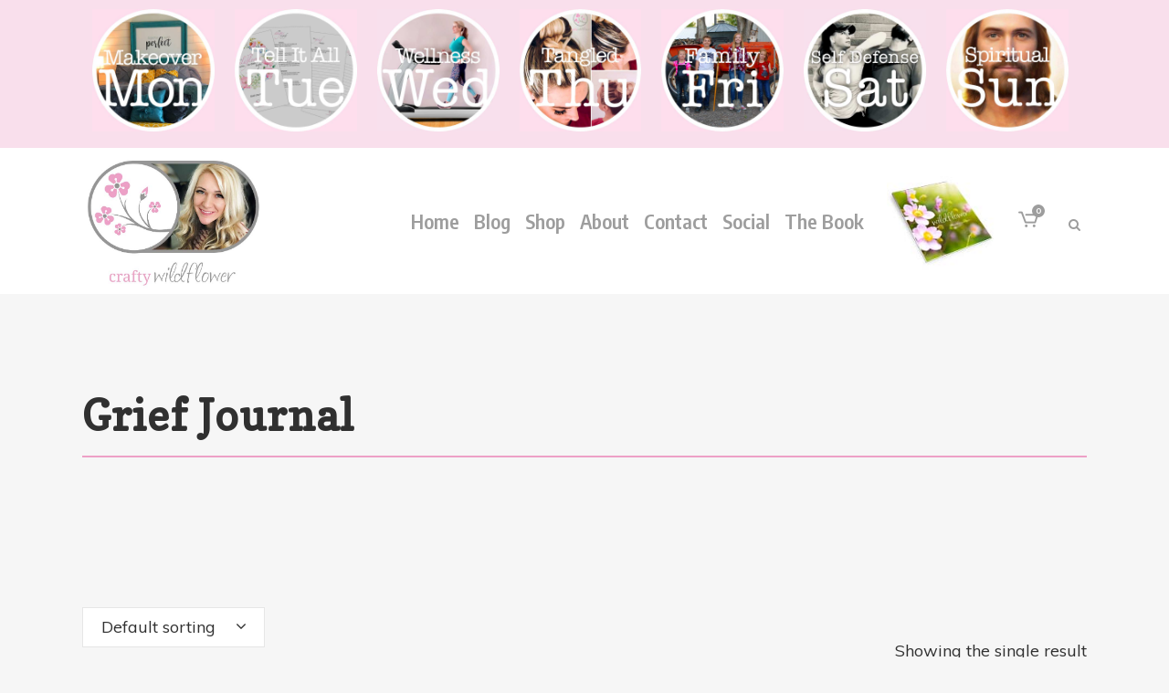

--- FILE ---
content_type: text/html; charset=UTF-8
request_url: https://craftywildflower.com/product-tag/grief-journal/
body_size: 13529
content:

<!DOCTYPE html>
<html lang="en">
<head>
	<meta charset="UTF-8" />
	
				<meta name="viewport" content="width=device-width,initial-scale=1,user-scalable=no">
		            <link rel="shortcut icon" type="image/x-icon" href="https://craftywildflower.com/wp-content/uploads/2019/02/favicon.png">
            <link rel="apple-touch-icon" href="https://craftywildflower.com/wp-content/uploads/2019/02/favicon.png"/>
        
	<link rel="profile" href="http://gmpg.org/xfn/11" />
	<link rel="pingback" href="https://craftywildflower.com/xmlrpc.php" />

	<meta name='robots' content='index, follow, max-image-preview:large, max-snippet:-1, max-video-preview:-1' />
	<style>img:is([sizes="auto" i], [sizes^="auto," i]) { contain-intrinsic-size: 3000px 1500px }</style>
	
	<!-- This site is optimized with the Yoast SEO plugin v25.4 - https://yoast.com/wordpress/plugins/seo/ -->
	<title>grief journal Archives - Crafty Wildflower</title>
	<link rel="canonical" href="https://craftywildflower.com/product-tag/grief-journal/" />
	<meta property="og:locale" content="en_US" />
	<meta property="og:type" content="article" />
	<meta property="og:title" content="grief journal Archives - Crafty Wildflower" />
	<meta property="og:url" content="https://craftywildflower.com/product-tag/grief-journal/" />
	<meta property="og:site_name" content="Crafty Wildflower" />
	<meta name="twitter:card" content="summary_large_image" />
	<meta name="twitter:site" content="@craftywildflow1" />
	<script type="application/ld+json" class="yoast-schema-graph">{"@context":"https://schema.org","@graph":[{"@type":"CollectionPage","@id":"https://craftywildflower.com/product-tag/grief-journal/","url":"https://craftywildflower.com/product-tag/grief-journal/","name":"grief journal Archives - Crafty Wildflower","isPartOf":{"@id":"https://craftywildflower.com/#website"},"primaryImageOfPage":{"@id":"https://craftywildflower.com/product-tag/grief-journal/#primaryimage"},"image":{"@id":"https://craftywildflower.com/product-tag/grief-journal/#primaryimage"},"thumbnailUrl":"https://craftywildflower.com/wp-content/uploads/2019/04/grief-journal-1.jpg","breadcrumb":{"@id":"https://craftywildflower.com/product-tag/grief-journal/#breadcrumb"},"inLanguage":"en"},{"@type":"ImageObject","inLanguage":"en","@id":"https://craftywildflower.com/product-tag/grief-journal/#primaryimage","url":"https://craftywildflower.com/wp-content/uploads/2019/04/grief-journal-1.jpg","contentUrl":"https://craftywildflower.com/wp-content/uploads/2019/04/grief-journal-1.jpg","width":1100,"height":1100,"caption":"Crafty Wildflower Grief Journal"},{"@type":"BreadcrumbList","@id":"https://craftywildflower.com/product-tag/grief-journal/#breadcrumb","itemListElement":[{"@type":"ListItem","position":1,"name":"Home","item":"https://craftywildflower.com/"},{"@type":"ListItem","position":2,"name":"grief journal"}]},{"@type":"WebSite","@id":"https://craftywildflower.com/#website","url":"https://craftywildflower.com/","name":"Crafty Wildflower","description":"","potentialAction":[{"@type":"SearchAction","target":{"@type":"EntryPoint","urlTemplate":"https://craftywildflower.com/?s={search_term_string}"},"query-input":{"@type":"PropertyValueSpecification","valueRequired":true,"valueName":"search_term_string"}}],"inLanguage":"en"}]}</script>
	<!-- / Yoast SEO plugin. -->


<link rel='dns-prefetch' href='//fonts.googleapis.com' />
<link rel="alternate" type="application/rss+xml" title="Crafty Wildflower &raquo; Feed" href="https://craftywildflower.com/feed/" />
<link rel="alternate" type="application/rss+xml" title="Crafty Wildflower &raquo; Comments Feed" href="https://craftywildflower.com/comments/feed/" />
<link rel="alternate" type="application/rss+xml" title="Crafty Wildflower &raquo; grief journal Tag Feed" href="https://craftywildflower.com/product-tag/grief-journal/feed/" />
<script type="text/javascript">
/* <![CDATA[ */
window._wpemojiSettings = {"baseUrl":"https:\/\/s.w.org\/images\/core\/emoji\/16.0.1\/72x72\/","ext":".png","svgUrl":"https:\/\/s.w.org\/images\/core\/emoji\/16.0.1\/svg\/","svgExt":".svg","source":{"concatemoji":"https:\/\/craftywildflower.com\/wp-includes\/js\/wp-emoji-release.min.js?ver=6.8.3"}};
/*! This file is auto-generated */
!function(s,n){var o,i,e;function c(e){try{var t={supportTests:e,timestamp:(new Date).valueOf()};sessionStorage.setItem(o,JSON.stringify(t))}catch(e){}}function p(e,t,n){e.clearRect(0,0,e.canvas.width,e.canvas.height),e.fillText(t,0,0);var t=new Uint32Array(e.getImageData(0,0,e.canvas.width,e.canvas.height).data),a=(e.clearRect(0,0,e.canvas.width,e.canvas.height),e.fillText(n,0,0),new Uint32Array(e.getImageData(0,0,e.canvas.width,e.canvas.height).data));return t.every(function(e,t){return e===a[t]})}function u(e,t){e.clearRect(0,0,e.canvas.width,e.canvas.height),e.fillText(t,0,0);for(var n=e.getImageData(16,16,1,1),a=0;a<n.data.length;a++)if(0!==n.data[a])return!1;return!0}function f(e,t,n,a){switch(t){case"flag":return n(e,"\ud83c\udff3\ufe0f\u200d\u26a7\ufe0f","\ud83c\udff3\ufe0f\u200b\u26a7\ufe0f")?!1:!n(e,"\ud83c\udde8\ud83c\uddf6","\ud83c\udde8\u200b\ud83c\uddf6")&&!n(e,"\ud83c\udff4\udb40\udc67\udb40\udc62\udb40\udc65\udb40\udc6e\udb40\udc67\udb40\udc7f","\ud83c\udff4\u200b\udb40\udc67\u200b\udb40\udc62\u200b\udb40\udc65\u200b\udb40\udc6e\u200b\udb40\udc67\u200b\udb40\udc7f");case"emoji":return!a(e,"\ud83e\udedf")}return!1}function g(e,t,n,a){var r="undefined"!=typeof WorkerGlobalScope&&self instanceof WorkerGlobalScope?new OffscreenCanvas(300,150):s.createElement("canvas"),o=r.getContext("2d",{willReadFrequently:!0}),i=(o.textBaseline="top",o.font="600 32px Arial",{});return e.forEach(function(e){i[e]=t(o,e,n,a)}),i}function t(e){var t=s.createElement("script");t.src=e,t.defer=!0,s.head.appendChild(t)}"undefined"!=typeof Promise&&(o="wpEmojiSettingsSupports",i=["flag","emoji"],n.supports={everything:!0,everythingExceptFlag:!0},e=new Promise(function(e){s.addEventListener("DOMContentLoaded",e,{once:!0})}),new Promise(function(t){var n=function(){try{var e=JSON.parse(sessionStorage.getItem(o));if("object"==typeof e&&"number"==typeof e.timestamp&&(new Date).valueOf()<e.timestamp+604800&&"object"==typeof e.supportTests)return e.supportTests}catch(e){}return null}();if(!n){if("undefined"!=typeof Worker&&"undefined"!=typeof OffscreenCanvas&&"undefined"!=typeof URL&&URL.createObjectURL&&"undefined"!=typeof Blob)try{var e="postMessage("+g.toString()+"("+[JSON.stringify(i),f.toString(),p.toString(),u.toString()].join(",")+"));",a=new Blob([e],{type:"text/javascript"}),r=new Worker(URL.createObjectURL(a),{name:"wpTestEmojiSupports"});return void(r.onmessage=function(e){c(n=e.data),r.terminate(),t(n)})}catch(e){}c(n=g(i,f,p,u))}t(n)}).then(function(e){for(var t in e)n.supports[t]=e[t],n.supports.everything=n.supports.everything&&n.supports[t],"flag"!==t&&(n.supports.everythingExceptFlag=n.supports.everythingExceptFlag&&n.supports[t]);n.supports.everythingExceptFlag=n.supports.everythingExceptFlag&&!n.supports.flag,n.DOMReady=!1,n.readyCallback=function(){n.DOMReady=!0}}).then(function(){return e}).then(function(){var e;n.supports.everything||(n.readyCallback(),(e=n.source||{}).concatemoji?t(e.concatemoji):e.wpemoji&&e.twemoji&&(t(e.twemoji),t(e.wpemoji)))}))}((window,document),window._wpemojiSettings);
/* ]]> */
</script>
<style id='wp-emoji-styles-inline-css' type='text/css'>

	img.wp-smiley, img.emoji {
		display: inline !important;
		border: none !important;
		box-shadow: none !important;
		height: 1em !important;
		width: 1em !important;
		margin: 0 0.07em !important;
		vertical-align: -0.1em !important;
		background: none !important;
		padding: 0 !important;
	}
</style>
<link rel='stylesheet' id='contact-form-7-css' href='https://craftywildflower.com/wp-content/plugins/contact-form-7/includes/css/styles.css?ver=6.1' type='text/css' media='all' />
<style id='woocommerce-inline-inline-css' type='text/css'>
.woocommerce form .form-row .required { visibility: visible; }
</style>
<link rel='stylesheet' id='brands-styles-css' href='https://craftywildflower.com/wp-content/plugins/woocommerce/assets/css/brands.css?ver=9.9.5' type='text/css' media='all' />
<link rel='stylesheet' id='mediaelement-css' href='https://craftywildflower.com/wp-includes/js/mediaelement/mediaelementplayer-legacy.min.css?ver=4.2.17' type='text/css' media='all' />
<link rel='stylesheet' id='wp-mediaelement-css' href='https://craftywildflower.com/wp-includes/js/mediaelement/wp-mediaelement.min.css?ver=6.8.3' type='text/css' media='all' />
<link rel='stylesheet' id='bridge-default-style-css' href='https://craftywildflower.com/wp-content/themes/bridge/style.css?ver=6.8.3' type='text/css' media='all' />
<link rel='stylesheet' id='bridge-qode-font_awesome-css' href='https://craftywildflower.com/wp-content/themes/bridge/css/font-awesome/css/font-awesome.min.css?ver=6.8.3' type='text/css' media='all' />
<link rel='stylesheet' id='bridge-qode-font_elegant-css' href='https://craftywildflower.com/wp-content/themes/bridge/css/elegant-icons/style.min.css?ver=6.8.3' type='text/css' media='all' />
<link rel='stylesheet' id='bridge-qode-dripicons-css' href='https://craftywildflower.com/wp-content/themes/bridge/css/dripicons/dripicons.css?ver=6.8.3' type='text/css' media='all' />
<link rel='stylesheet' id='bridge-stylesheet-css' href='https://craftywildflower.com/wp-content/themes/bridge/css/stylesheet.min.css?ver=6.8.3' type='text/css' media='all' />
<style id='bridge-stylesheet-inline-css' type='text/css'>
   .archive.disabled_footer_top .footer_top_holder, .archive.disabled_footer_bottom .footer_bottom_holder { display: none;}


</style>
<link rel='stylesheet' id='bridge-woocommerce-css' href='https://craftywildflower.com/wp-content/themes/bridge/css/woocommerce.min.css?ver=6.8.3' type='text/css' media='all' />
<link rel='stylesheet' id='bridge-woocommerce-responsive-css' href='https://craftywildflower.com/wp-content/themes/bridge/css/woocommerce_responsive.min.css?ver=6.8.3' type='text/css' media='all' />
<link rel='stylesheet' id='bridge-print-css' href='https://craftywildflower.com/wp-content/themes/bridge/css/print.css?ver=6.8.3' type='text/css' media='all' />
<link rel='stylesheet' id='bridge-style-dynamic-css' href='https://craftywildflower.com/wp-content/themes/bridge/css/style_dynamic_callback.php?ver=6.8.3' type='text/css' media='all' />
<link rel='stylesheet' id='bridge-responsive-css' href='https://craftywildflower.com/wp-content/themes/bridge/css/responsive.min.css?ver=6.8.3' type='text/css' media='all' />
<link rel='stylesheet' id='bridge-style-dynamic-responsive-css' href='https://craftywildflower.com/wp-content/themes/bridge/css/style_dynamic_responsive_callback.php?ver=6.8.3' type='text/css' media='all' />
<style id='bridge-style-dynamic-responsive-inline-css' type='text/css'>
.title .separator {
   width:100% !important;
}

@media only screen and (max-width: 480px) {
  .container_inner {    
    width: 92% !important;
  }
}
@media only screen and (max-width: 600px) {
  .container_inner {    
    width: 92% !important;
  }
  .logoMax1 {
      max-width:6em !important;
   }
}

aside.sidebar {
    background-color: #fff !important;
    padding: 20px !important;
   border-radius:18px !important;
}

.recipe {
    background-color: #fff !important;
    padding: 20px !important;
   border-radius:18px !important;
}

.widget_media_image {
   text-align:center !important;
}

#searchform input {
  border:1px solid #e0e0e0 !important;
  background-color:#f9f9f9 !important;
}
/****doesnt work********/
figure .roundImage1 { 
  border-radius:15px !important;
  border:5px solid #F6F6F6 !important;
}
/****END doesnt work********/


.shopping_cart_dropdown {
background-color: #999 !important;
}

label[for=mailchimp_woocommerce_newsletter] {
/*font-size:2em !important;*/
color:#000 !important;
display:block !important;
}

@media only screen and (min-width: 600px) {
.header_top {
height:12em !important;
}
}

@media only screen and (max-width: 600px) {
.header_top {
height:5em !important;
}
}

header.sticky .header_bottom_right_widget_holder {
   display: none !important;
}

/*** header top images max height *****/

@media only screen and (max-width: 900px) {
.hdrTopImage {
    float:left;
    width:13.27%;
    padding:0.9% 0.5% 0 0.5%;
}
}

@media only screen and (min-width: 901px) {
.hdrTopImage {
    float:left;
    width:12.17%;
    padding:0.9% 1% 0 1%;
}
}

@media  only screen and  (min-width: 1380px) and (max-width: 1450px) {
.hdrTopImage {
    float:left;
    width:13%;
    padding:0.9% 0.6% 0 0.6%;
}
}

@media only screen and (min-width: 1451px) {
.hdrTopImage {
    float:left;
    width:10.3%;
    padding:0.5% 1.93%;
}
}

/**** end ****/
</style>
<link rel='stylesheet' id='js_composer_front-css' href='https://craftywildflower.com/wp-content/plugins/js_composer/assets/css/js_composer.min.css?ver=8.5' type='text/css' media='all' />
<link rel='stylesheet' id='bridge-style-handle-google-fonts-css' href='https://fonts.googleapis.com/css?family=Raleway%3A100%2C200%2C300%2C400%2C500%2C600%2C700%2C800%2C900%2C100italic%2C300italic%2C400italic%2C700italic%7CCopse%3A100%2C200%2C300%2C400%2C500%2C600%2C700%2C800%2C900%2C100italic%2C300italic%2C400italic%2C700italic%7CPlayfair+Display%3A100%2C200%2C300%2C400%2C500%2C600%2C700%2C800%2C900%2C100italic%2C300italic%2C400italic%2C700italic%7CEncode+Sans+Condensed%3A100%2C200%2C300%2C400%2C500%2C600%2C700%2C800%2C900%2C100italic%2C300italic%2C400italic%2C700italic%7CMuli%3A100%2C200%2C300%2C400%2C500%2C600%2C700%2C800%2C900%2C100italic%2C300italic%2C400italic%2C700italic&#038;subset=latin%2Clatin-ext&#038;ver=1.0.0' type='text/css' media='all' />
<link rel='stylesheet' id='bridge-core-dashboard-style-css' href='https://craftywildflower.com/wp-content/plugins/bridge-core/modules/core-dashboard/assets/css/core-dashboard.min.css?ver=6.8.3' type='text/css' media='all' />
<script type="text/javascript" src="https://craftywildflower.com/wp-includes/js/jquery/jquery.min.js?ver=3.7.1" id="jquery-core-js"></script>
<script type="text/javascript" src="https://craftywildflower.com/wp-includes/js/jquery/jquery-migrate.min.js?ver=3.4.1" id="jquery-migrate-js"></script>
<script type="text/javascript" src="https://craftywildflower.com/wp-content/plugins/woocommerce/assets/js/jquery-blockui/jquery.blockUI.min.js?ver=2.7.0-wc.9.9.5" id="jquery-blockui-js" data-wp-strategy="defer"></script>
<script type="text/javascript" id="wc-add-to-cart-js-extra">
/* <![CDATA[ */
var wc_add_to_cart_params = {"ajax_url":"\/wp-admin\/admin-ajax.php","wc_ajax_url":"\/?wc-ajax=%%endpoint%%","i18n_view_cart":"View cart","cart_url":"https:\/\/craftywildflower.com\/cart\/","is_cart":"","cart_redirect_after_add":"no"};
/* ]]> */
</script>
<script type="text/javascript" src="https://craftywildflower.com/wp-content/plugins/woocommerce/assets/js/frontend/add-to-cart.min.js?ver=9.9.5" id="wc-add-to-cart-js" data-wp-strategy="defer"></script>
<script type="text/javascript" src="https://craftywildflower.com/wp-content/plugins/woocommerce/assets/js/js-cookie/js.cookie.min.js?ver=2.1.4-wc.9.9.5" id="js-cookie-js" defer="defer" data-wp-strategy="defer"></script>
<script type="text/javascript" id="woocommerce-js-extra">
/* <![CDATA[ */
var woocommerce_params = {"ajax_url":"\/wp-admin\/admin-ajax.php","wc_ajax_url":"\/?wc-ajax=%%endpoint%%","i18n_password_show":"Show password","i18n_password_hide":"Hide password"};
/* ]]> */
</script>
<script type="text/javascript" src="https://craftywildflower.com/wp-content/plugins/woocommerce/assets/js/frontend/woocommerce.min.js?ver=9.9.5" id="woocommerce-js" defer="defer" data-wp-strategy="defer"></script>
<script type="text/javascript" src="https://craftywildflower.com/wp-content/plugins/js_composer/assets/js/vendors/woocommerce-add-to-cart.js?ver=8.5" id="vc_woocommerce-add-to-cart-js-js"></script>
<script type="text/javascript" src="https://craftywildflower.com/wp-content/plugins/woocommerce/assets/js/select2/select2.full.min.js?ver=4.0.3-wc.9.9.5" id="select2-js" defer="defer" data-wp-strategy="defer"></script>
<script></script><link rel="https://api.w.org/" href="https://craftywildflower.com/wp-json/" /><link rel="alternate" title="JSON" type="application/json" href="https://craftywildflower.com/wp-json/wp/v2/product_tag/381" /><link rel="EditURI" type="application/rsd+xml" title="RSD" href="https://craftywildflower.com/xmlrpc.php?rsd" />
<meta name="generator" content="WordPress 6.8.3" />
<meta name="generator" content="WooCommerce 9.9.5" />
	<noscript><style>.woocommerce-product-gallery{ opacity: 1 !important; }</style></noscript>
	<style type="text/css">.recentcomments a{display:inline !important;padding:0 !important;margin:0 !important;}</style><meta name="generator" content="Powered by WPBakery Page Builder - drag and drop page builder for WordPress."/>
<noscript><style> .wpb_animate_when_almost_visible { opacity: 1; }</style></noscript></head>

<body class="archive tax-product_tag term-grief-journal term-381 wp-theme-bridge theme-bridge bridge-core-3.3.4.2 woocommerce woocommerce-page woocommerce-no-js  qode_grid_1400 columns-4 qode-theme-ver-30.8.8.2 qode-theme-bridge qode_header_in_grid wpb-js-composer js-comp-ver-8.5 vc_responsive" itemscope itemtype="http://schema.org/WebPage">




<div class="wrapper">
	<div class="wrapper_inner">

    
		<!-- Google Analytics start -->
					<script>
				var _gaq = _gaq || [];
				_gaq.push(['_setAccount', 'UA-133928136-1']);
				_gaq.push(['_trackPageview']);

				(function() {
					var ga = document.createElement('script'); ga.type = 'text/javascript'; ga.async = true;
					ga.src = ('https:' == document.location.protocol ? 'https://ssl' : 'http://www') + '.google-analytics.com/ga.js';
					var s = document.getElementsByTagName('script')[0]; s.parentNode.insertBefore(ga, s);
				})();
			</script>
				<!-- Google Analytics end -->

		
	<header class="has_woocommerce_dropdown  has_top scroll_top centered_logo_animate  stick scrolled_not_transparent page_header">
	<div class="header_inner clearfix">
		<form role="search" id="searchform" action="https://craftywildflower.com/" class="qode_search_form" method="get">
        <div class="container">
        <div class="container_inner clearfix">
            
            <i class="qode_icon_font_awesome fa fa-search qode_icon_in_search" ></i>            <input type="text" placeholder="Search" name="s" class="qode_search_field" autocomplete="off" />
            <input type="submit" value="Search" />

            <div class="qode_search_close">
                <a href="#">
                    <i class="qode_icon_font_awesome fa fa-times qode_icon_in_search" ></i>                </a>
            </div>
                    </div>
    </div>
</form>
		<div class="header_top_bottom_holder">
				<div class="header_top clearfix" style='background-color:rgba(249, 223, 236, 1);' >
				<div class="container">
			<div class="container_inner clearfix">
														<div class="left">
						<div class="inner">
							<div class="widget_text header-widget widget_custom_html header-left-widget"><div class="textwidget custom-html-widget"><div class="hdrTopImage">
	<div class="wpb_single_image wpb_content_element vc_align_center">
		<div class="wpb_wrapper">
			
			<a href="/category/makeover-monday/
" target="_self"><div class="vc_single_image-wrapper   vc_box_border_grey"><img width="600" height="600" src="https://craftywildflower.com/wp-content/uploads/2019/08/Mon.jpg" class="vc_single_image-img attachment-full" alt="" title="Mon" decoding="async" fetchpriority="high" srcset="https://craftywildflower.com/wp-content/uploads/2019/08/Mon.jpg 600w, https://craftywildflower.com/wp-content/uploads/2019/08/Mon-150x150.jpg 150w, https://craftywildflower.com/wp-content/uploads/2019/08/Mon-300x300.jpg 300w, https://craftywildflower.com/wp-content/uploads/2019/08/Mon-570x570.jpg 570w, https://craftywildflower.com/wp-content/uploads/2019/08/Mon-500x500.jpg 500w, https://craftywildflower.com/wp-content/uploads/2019/08/Mon-100x100.jpg 100w" sizes="(max-width: 600px) 100vw, 600px" /></div></a>
		</div>
	</div>

</div>
<div class="hdrTopImage">
	
	<div class="wpb_single_image wpb_content_element vc_align_center">
		<div class="wpb_wrapper">
			
			<a href="/category/tell-it-all-tuesday/" target="_self"><div class="vc_single_image-wrapper   vc_box_border_grey"><img width="600" height="600" src="https://craftywildflower.com/wp-content/uploads/2019/08/Tues.jpg" class="vc_single_image-img attachment-full" alt="" title="Tues" decoding="async" srcset="https://craftywildflower.com/wp-content/uploads/2019/08/Tues.jpg 600w, https://craftywildflower.com/wp-content/uploads/2019/08/Tues-150x150.jpg 150w, https://craftywildflower.com/wp-content/uploads/2019/08/Tues-300x300.jpg 300w, https://craftywildflower.com/wp-content/uploads/2019/08/Tues-570x570.jpg 570w, https://craftywildflower.com/wp-content/uploads/2019/08/Tues-500x500.jpg 500w, https://craftywildflower.com/wp-content/uploads/2019/08/Tues-100x100.jpg 100w" sizes="(max-width: 600px) 100vw, 600px" /></div></a>
		</div>
	</div>

</div>
<div class="hdrTopImage">
	
	<div class="wpb_single_image wpb_content_element vc_align_center">
		<div class="wpb_wrapper">
			
			<a href="/category/wellness-wednesday/" target="_self"><div class="vc_single_image-wrapper   vc_box_border_grey"><img width="600" height="600" src="https://craftywildflower.com/wp-content/uploads/2019/11/Wed.jpg" class="vc_single_image-img attachment-full" alt="Wellness Wednesday" title="Wellness Wednesday" decoding="async" srcset="https://craftywildflower.com/wp-content/uploads/2019/11/Wed.jpg 600w, https://craftywildflower.com/wp-content/uploads/2019/11/Wed-150x150.jpg 150w, https://craftywildflower.com/wp-content/uploads/2019/11/Wed-300x300.jpg 300w, https://craftywildflower.com/wp-content/uploads/2019/11/Wed-570x570.jpg 570w, https://craftywildflower.com/wp-content/uploads/2019/11/Wed-500x500.jpg 500w, https://craftywildflower.com/wp-content/uploads/2019/11/Wed-100x100.jpg 100w" sizes="(max-width: 600px) 100vw, 600px" /></div></a>
		</div>
	</div>

</div>
<div class="hdrTopImage">
	
	<div class="wpb_single_image wpb_content_element vc_align_center">
		<div class="wpb_wrapper">
			
			<a href="/category/tangled-thursday/" target="_self"><div class="vc_single_image-wrapper   vc_box_border_grey"><img width="600" height="600" src="https://craftywildflower.com/wp-content/uploads/2019/08/Thur.jpg" class="vc_single_image-img attachment-full" alt="" title="Thur" decoding="async" srcset="https://craftywildflower.com/wp-content/uploads/2019/08/Thur.jpg 600w, https://craftywildflower.com/wp-content/uploads/2019/08/Thur-150x150.jpg 150w, https://craftywildflower.com/wp-content/uploads/2019/08/Thur-300x300.jpg 300w, https://craftywildflower.com/wp-content/uploads/2019/08/Thur-570x570.jpg 570w, https://craftywildflower.com/wp-content/uploads/2019/08/Thur-500x500.jpg 500w, https://craftywildflower.com/wp-content/uploads/2019/08/Thur-100x100.jpg 100w" sizes="(max-width: 600px) 100vw, 600px" /></div></a>
		</div>
	</div>

</div>
<div class="hdrTopImage">
	
	<div class="wpb_single_image wpb_content_element vc_align_center">
		<div class="wpb_wrapper">
			
			<a href="/category/family-friday/" target="_self"><div class="vc_single_image-wrapper   vc_box_border_grey"><img width="600" height="600" src="https://craftywildflower.com/wp-content/uploads/2019/08/Fri.jpg" class="vc_single_image-img attachment-full" alt="" title="Fri" decoding="async" srcset="https://craftywildflower.com/wp-content/uploads/2019/08/Fri.jpg 600w, https://craftywildflower.com/wp-content/uploads/2019/08/Fri-150x150.jpg 150w, https://craftywildflower.com/wp-content/uploads/2019/08/Fri-300x300.jpg 300w, https://craftywildflower.com/wp-content/uploads/2019/08/Fri-570x570.jpg 570w, https://craftywildflower.com/wp-content/uploads/2019/08/Fri-500x500.jpg 500w, https://craftywildflower.com/wp-content/uploads/2019/08/Fri-100x100.jpg 100w" sizes="(max-width: 600px) 100vw, 600px" /></div></a>
		</div>
	</div>

</div>
<div class="hdrTopImage">
	
	<div class="wpb_single_image wpb_content_element vc_align_center">
		<div class="wpb_wrapper">
			
			<a href="/category/self-defense-saturday/" target="_self"><div class="vc_single_image-wrapper   vc_box_border_grey"><img width="600" height="600" src="https://craftywildflower.com/wp-content/uploads/2019/10/Sat.jpg" class="vc_single_image-img attachment-full" alt="" title="Sat" decoding="async" srcset="https://craftywildflower.com/wp-content/uploads/2019/10/Sat.jpg 600w, https://craftywildflower.com/wp-content/uploads/2019/10/Sat-150x150.jpg 150w, https://craftywildflower.com/wp-content/uploads/2019/10/Sat-300x300.jpg 300w, https://craftywildflower.com/wp-content/uploads/2019/10/Sat-570x570.jpg 570w, https://craftywildflower.com/wp-content/uploads/2019/10/Sat-500x500.jpg 500w, https://craftywildflower.com/wp-content/uploads/2019/10/Sat-100x100.jpg 100w" sizes="(max-width: 600px) 100vw, 600px" /></div></a>
		</div>
	</div>

</div>
<div class="hdrTopImage">
	
	<div class="wpb_single_image wpb_content_element vc_align_center">
		<div class="wpb_wrapper">
			
			<a href="/category/spiritual-sunday" target="_self"><div class="vc_single_image-wrapper   vc_box_border_grey"><img width="600" height="600" src="https://craftywildflower.com/wp-content/uploads/2019/08/Sun.jpg" class="vc_single_image-img attachment-full" alt="" title="Sun" decoding="async" srcset="https://craftywildflower.com/wp-content/uploads/2019/08/Sun.jpg 600w, https://craftywildflower.com/wp-content/uploads/2019/08/Sun-150x150.jpg 150w, https://craftywildflower.com/wp-content/uploads/2019/08/Sun-300x300.jpg 300w, https://craftywildflower.com/wp-content/uploads/2019/08/Sun-570x570.jpg 570w, https://craftywildflower.com/wp-content/uploads/2019/08/Sun-500x500.jpg 500w, https://craftywildflower.com/wp-content/uploads/2019/08/Sun-100x100.jpg 100w" sizes="(max-width: 600px) 100vw, 600px" /></div></a>
		</div>
	</div>

</div>
</div></div>						</div>
					</div>
					<div class="right">
						<div class="inner">
													</div>
					</div>
													</div>
		</div>
		</div>

			<div class="header_bottom clearfix" style=' background-color:rgba(255, 255, 255, 1);' >
								<div class="container">
					<div class="container_inner clearfix">
																				<div class="header_inner_left">
																	<div class="mobile_menu_button">
		<span>
			<i class="qode_icon_font_awesome fa fa-bars " ></i>		</span>
	</div>
								<div class="logo_wrapper" >
	<div class="q_logo">
		<a itemprop="url" href="https://craftywildflower.com/" >
             <img itemprop="image" class="normal" src="https://craftywildflower.com/wp-content/uploads/2019/04/logo-CF-susan.jpg" alt="Logo"> 			 <img itemprop="image" class="light" src="https://craftywildflower.com/wp-content/uploads/2019/02/logo1.png" alt="Logo"/> 			 <img itemprop="image" class="dark" src="https://craftywildflower.com/wp-content/uploads/2019/02/logo1.png" alt="Logo"/> 			 <img itemprop="image" class="sticky" src="https://craftywildflower.com/wp-content/uploads/2019/04/logo-CF-susan.jpg" alt="Logo"/> 			 <img itemprop="image" class="mobile" src="https://craftywildflower.com/wp-content/uploads/2019/02/logo1-mobile-1.png" alt="Logo"/> 					</a>
	</div>
	</div>															</div>
															<div class="header_inner_right">
									<div class="side_menu_button_wrapper right">
																					<div class="header_bottom_right_widget_holder"><div class="header_bottom_widget widget_media_image"><a href="https://www.amazon.com/dp/1796755109/"><img width="120" height="109" src="https://craftywildflower.com/wp-content/uploads/2019/04/the-wildflower-book-cover-angle-hdr-1.jpg" class="image wp-image-1574  attachment-120x109 size-120x109" alt="the-wildflower-book-cover-angle-hdr" style="max-width: 100%; height: auto;" decoding="async" /></a></div></div>
																						<div class="shopping_cart_outer">
			<div class="shopping_cart_inner">
				<div class="shopping_cart_header">
					<a class="header_cart dripicons-cart" href="https://craftywildflower.com/cart/">
												<span class="header_cart_span">0</span>
					</a>
					<div class="shopping_cart_dropdown">
						<div class="shopping_cart_dropdown_inner">
															<ul class="cart_list product_list_widget">
																			<li>No products in the cart.</li>
																	</ul>
						</div>
			            <a itemprop="url" href="https://craftywildflower.com/cart/" class="qbutton white view-cart">Cart <i class="fa fa-shopping-cart"></i></a>
						<span class="total">Total:<span><span class="woocommerce-Price-amount amount"><bdi><span class="woocommerce-Price-currencySymbol">&#36;</span>0.00</bdi></span></span></span>
					</div>
				</div>
			</div>
		</div>
											<div class="side_menu_button">
												<a class="search_button fullscreen_search normal" href="javascript:void(0)">
		<i class="qode_icon_font_awesome fa fa-search " ></i>	</a>

																							
										</div>
									</div>
								</div>
							
							
							<nav class="main_menu drop_down right">
								<ul id="menu-main1" class=""><li id="nav-menu-item-18" class="menu-item menu-item-type-custom menu-item-object-custom  narrow"><a href="/" class=""><i class="menu_icon blank fa"></i><span>Home</span><span class="plus"></span></a></li>
<li id="nav-menu-item-3051" class="menu-item menu-item-type-post_type menu-item-object-page menu-item-has-children  has_sub narrow"><a href="https://craftywildflower.com/blog/" class=""><i class="menu_icon blank fa"></i><span>Blog</span><span class="plus"></span></a>
<div class="second"><div class="inner"><ul>
	<li id="nav-menu-item-3056" class="menu-item menu-item-type-taxonomy menu-item-object-category "><a href="https://craftywildflower.com/category/spiritual-sunday/" class=""><i class="menu_icon blank fa"></i><span>Spiritual Sunday</span><span class="plus"></span></a></li>
	<li id="nav-menu-item-3054" class="menu-item menu-item-type-taxonomy menu-item-object-category "><a href="https://craftywildflower.com/category/makeover-monday/" class=""><i class="menu_icon blank fa"></i><span>Makeover Monday</span><span class="plus"></span></a></li>
	<li id="nav-menu-item-3058" class="menu-item menu-item-type-taxonomy menu-item-object-category "><a href="https://craftywildflower.com/category/tell-it-all-tuesday/" class=""><i class="menu_icon blank fa"></i><span>Tell It All Tuesday</span><span class="plus"></span></a></li>
	<li id="nav-menu-item-3059" class="menu-item menu-item-type-taxonomy menu-item-object-category "><a href="https://craftywildflower.com/category/wellness-wednesday/" class=""><i class="menu_icon blank fa"></i><span>Wellness Wednesday</span><span class="plus"></span></a></li>
	<li id="nav-menu-item-3057" class="menu-item menu-item-type-taxonomy menu-item-object-category "><a href="https://craftywildflower.com/category/tangled-thursday/" class=""><i class="menu_icon blank fa"></i><span>Tangled Thursday</span><span class="plus"></span></a></li>
	<li id="nav-menu-item-3053" class="menu-item menu-item-type-taxonomy menu-item-object-category "><a href="https://craftywildflower.com/category/family-friday/" class=""><i class="menu_icon blank fa"></i><span>Family Friday</span><span class="plus"></span></a></li>
	<li id="nav-menu-item-3055" class="menu-item menu-item-type-taxonomy menu-item-object-category "><a href="https://craftywildflower.com/category/self-defense-saturday/" class=""><i class="menu_icon blank fa"></i><span>Self Defense Saturday</span><span class="plus"></span></a></li>
</ul></div></div>
</li>
<li id="nav-menu-item-569" class="menu-item menu-item-type-post_type menu-item-object-page  narrow"><a href="https://craftywildflower.com/shop/" class=""><i class="menu_icon blank fa"></i><span>Shop</span><span class="plus"></span></a></li>
<li id="nav-menu-item-17" class="menu-item menu-item-type-post_type menu-item-object-page  narrow"><a href="https://craftywildflower.com/about/" class=""><i class="menu_icon blank fa"></i><span>About</span><span class="plus"></span></a></li>
<li id="nav-menu-item-195" class="menu-item menu-item-type-post_type menu-item-object-page menu-item-has-children  has_sub narrow"><a href="https://craftywildflower.com/contact/" class=""><i class="menu_icon blank fa"></i><span>Contact</span><span class="plus"></span></a>
<div class="second"><div class="inner"><ul>
	<li id="nav-menu-item-1192" class="menu-item menu-item-type-post_type menu-item-object-page "><a href="https://craftywildflower.com/newsletter/" class=""><i class="menu_icon blank fa"></i><span>Get the News</span><span class="plus"></span></a></li>
</ul></div></div>
</li>
<li id="nav-menu-item-1502" class="menu-item menu-item-type-custom menu-item-object-custom menu-item-has-children  has_sub narrow"><a href="#" class=" no_link" style="cursor: default;" onclick="JavaScript: return false;"><i class="menu_icon blank fa"></i><span>Social</span><span class="plus"></span></a>
<div class="second"><div class="inner"><ul>
	<li id="nav-menu-item-1503" class="menu-item menu-item-type-custom menu-item-object-custom "><a target="_blank" href="https://www.instagram.com/thecraftywildflower/" class=""><i class="menu_icon blank fa"></i><span>Instagram</span><span class="plus"></span></a></li>
	<li id="nav-menu-item-1504" class="menu-item menu-item-type-custom menu-item-object-custom "><a target="_blank" href="https://www.pinterest.com/craftywildflower/" class=""><i class="menu_icon blank fa"></i><span>Pinterest</span><span class="plus"></span></a></li>
	<li id="nav-menu-item-1505" class="menu-item menu-item-type-custom menu-item-object-custom "><a target="_blank" href="https://fb.me/thecraftywildflower" class=""><i class="menu_icon blank fa"></i><span>Facebook</span><span class="plus"></span></a></li>
	<li id="nav-menu-item-1508" class="menu-item menu-item-type-custom menu-item-object-custom "><a target="_blank" href="https://www.youtube.com/channel/UCkhj5jMfpBBbLgHNkX7NDsg" class=""><i class="menu_icon blank fa"></i><span>YouTube</span><span class="plus"></span></a></li>
	<li id="nav-menu-item-1506" class="menu-item menu-item-type-custom menu-item-object-custom "><a target="_blank" href="https://twitter.com/craftywildflow1" class=""><i class="menu_icon blank fa"></i><span>Twitter</span><span class="plus"></span></a></li>
	<li id="nav-menu-item-1507" class="menu-item menu-item-type-custom menu-item-object-custom "><a target="_blank" href="https://mix.com/craftywildflower" class=""><i class="menu_icon blank fa"></i><span>Mix</span><span class="plus"></span></a></li>
</ul></div></div>
</li>
<li id="nav-menu-item-248" class="menu-item menu-item-type-custom menu-item-object-custom  narrow"><a href="https://www.amazon.com/dp/1796755109/" class=""><i class="menu_icon blank fa"></i><span>The Book</span><span class="plus"></span></a></li>
</ul>							</nav>
														<nav class="mobile_menu">
	<ul id="menu-main1-1" class=""><li id="mobile-menu-item-18" class="menu-item menu-item-type-custom menu-item-object-custom "><a href="/" class=""><span>Home</span></a><span class="mobile_arrow"><i class="fa fa-angle-right"></i><i class="fa fa-angle-down"></i></span></li>
<li id="mobile-menu-item-3051" class="menu-item menu-item-type-post_type menu-item-object-page menu-item-has-children  has_sub"><a href="https://craftywildflower.com/blog/" class=""><span>Blog</span></a><span class="mobile_arrow"><i class="fa fa-angle-right"></i><i class="fa fa-angle-down"></i></span>
<ul class="sub_menu">
	<li id="mobile-menu-item-3056" class="menu-item menu-item-type-taxonomy menu-item-object-category "><a href="https://craftywildflower.com/category/spiritual-sunday/" class=""><span>Spiritual Sunday</span></a><span class="mobile_arrow"><i class="fa fa-angle-right"></i><i class="fa fa-angle-down"></i></span></li>
	<li id="mobile-menu-item-3054" class="menu-item menu-item-type-taxonomy menu-item-object-category "><a href="https://craftywildflower.com/category/makeover-monday/" class=""><span>Makeover Monday</span></a><span class="mobile_arrow"><i class="fa fa-angle-right"></i><i class="fa fa-angle-down"></i></span></li>
	<li id="mobile-menu-item-3058" class="menu-item menu-item-type-taxonomy menu-item-object-category "><a href="https://craftywildflower.com/category/tell-it-all-tuesday/" class=""><span>Tell It All Tuesday</span></a><span class="mobile_arrow"><i class="fa fa-angle-right"></i><i class="fa fa-angle-down"></i></span></li>
	<li id="mobile-menu-item-3059" class="menu-item menu-item-type-taxonomy menu-item-object-category "><a href="https://craftywildflower.com/category/wellness-wednesday/" class=""><span>Wellness Wednesday</span></a><span class="mobile_arrow"><i class="fa fa-angle-right"></i><i class="fa fa-angle-down"></i></span></li>
	<li id="mobile-menu-item-3057" class="menu-item menu-item-type-taxonomy menu-item-object-category "><a href="https://craftywildflower.com/category/tangled-thursday/" class=""><span>Tangled Thursday</span></a><span class="mobile_arrow"><i class="fa fa-angle-right"></i><i class="fa fa-angle-down"></i></span></li>
	<li id="mobile-menu-item-3053" class="menu-item menu-item-type-taxonomy menu-item-object-category "><a href="https://craftywildflower.com/category/family-friday/" class=""><span>Family Friday</span></a><span class="mobile_arrow"><i class="fa fa-angle-right"></i><i class="fa fa-angle-down"></i></span></li>
	<li id="mobile-menu-item-3055" class="menu-item menu-item-type-taxonomy menu-item-object-category "><a href="https://craftywildflower.com/category/self-defense-saturday/" class=""><span>Self Defense Saturday</span></a><span class="mobile_arrow"><i class="fa fa-angle-right"></i><i class="fa fa-angle-down"></i></span></li>
</ul>
</li>
<li id="mobile-menu-item-569" class="menu-item menu-item-type-post_type menu-item-object-page "><a href="https://craftywildflower.com/shop/" class=""><span>Shop</span></a><span class="mobile_arrow"><i class="fa fa-angle-right"></i><i class="fa fa-angle-down"></i></span></li>
<li id="mobile-menu-item-17" class="menu-item menu-item-type-post_type menu-item-object-page "><a href="https://craftywildflower.com/about/" class=""><span>About</span></a><span class="mobile_arrow"><i class="fa fa-angle-right"></i><i class="fa fa-angle-down"></i></span></li>
<li id="mobile-menu-item-195" class="menu-item menu-item-type-post_type menu-item-object-page menu-item-has-children  has_sub"><a href="https://craftywildflower.com/contact/" class=""><span>Contact</span></a><span class="mobile_arrow"><i class="fa fa-angle-right"></i><i class="fa fa-angle-down"></i></span>
<ul class="sub_menu">
	<li id="mobile-menu-item-1192" class="menu-item menu-item-type-post_type menu-item-object-page "><a href="https://craftywildflower.com/newsletter/" class=""><span>Get the News</span></a><span class="mobile_arrow"><i class="fa fa-angle-right"></i><i class="fa fa-angle-down"></i></span></li>
</ul>
</li>
<li id="mobile-menu-item-1502" class="menu-item menu-item-type-custom menu-item-object-custom menu-item-has-children  has_sub"><h3><span>Social</span></h3><span class="mobile_arrow"><i class="fa fa-angle-right"></i><i class="fa fa-angle-down"></i></span>
<ul class="sub_menu">
	<li id="mobile-menu-item-1503" class="menu-item menu-item-type-custom menu-item-object-custom "><a target="_blank" href="https://www.instagram.com/thecraftywildflower/" class=""><span>Instagram</span></a><span class="mobile_arrow"><i class="fa fa-angle-right"></i><i class="fa fa-angle-down"></i></span></li>
	<li id="mobile-menu-item-1504" class="menu-item menu-item-type-custom menu-item-object-custom "><a target="_blank" href="https://www.pinterest.com/craftywildflower/" class=""><span>Pinterest</span></a><span class="mobile_arrow"><i class="fa fa-angle-right"></i><i class="fa fa-angle-down"></i></span></li>
	<li id="mobile-menu-item-1505" class="menu-item menu-item-type-custom menu-item-object-custom "><a target="_blank" href="https://fb.me/thecraftywildflower" class=""><span>Facebook</span></a><span class="mobile_arrow"><i class="fa fa-angle-right"></i><i class="fa fa-angle-down"></i></span></li>
	<li id="mobile-menu-item-1508" class="menu-item menu-item-type-custom menu-item-object-custom "><a target="_blank" href="https://www.youtube.com/channel/UCkhj5jMfpBBbLgHNkX7NDsg" class=""><span>YouTube</span></a><span class="mobile_arrow"><i class="fa fa-angle-right"></i><i class="fa fa-angle-down"></i></span></li>
	<li id="mobile-menu-item-1506" class="menu-item menu-item-type-custom menu-item-object-custom "><a target="_blank" href="https://twitter.com/craftywildflow1" class=""><span>Twitter</span></a><span class="mobile_arrow"><i class="fa fa-angle-right"></i><i class="fa fa-angle-down"></i></span></li>
	<li id="mobile-menu-item-1507" class="menu-item menu-item-type-custom menu-item-object-custom "><a target="_blank" href="https://mix.com/craftywildflower" class=""><span>Mix</span></a><span class="mobile_arrow"><i class="fa fa-angle-right"></i><i class="fa fa-angle-down"></i></span></li>
</ul>
</li>
<li id="mobile-menu-item-248" class="menu-item menu-item-type-custom menu-item-object-custom "><a href="https://www.amazon.com/dp/1796755109/" class=""><span>The Book</span></a><span class="mobile_arrow"><i class="fa fa-angle-right"></i><i class="fa fa-angle-down"></i></span></li>
</ul></nav>																				</div>
					</div>
									</div>
			</div>
		</div>

</header>	<a id="back_to_top" href="#">
        <span class="fa-stack">
            <i class="qode_icon_font_awesome fa fa-arrow-up " ></i>        </span>
	</a>
	<div class="fullscreen_search_holder fade">
		<div class="close_container">
						<div class="container">
				<div class="container_inner clearfix" >
																	<div class="search_close_holder">
							<div class="side_menu_button">
								<a class="fullscreen_search_close" href="javascript:void(0)">
									<i class="qode_icon_font_awesome fa fa-times " ></i>								</a>
							</div>
						</div>
																</div>
			</div>
				</div>
		<div class="fullscreen_search_table">
			<div class="fullscreen_search_cell">
				<div class="fullscreen_search_inner">
					<form role="search" action="https://craftywildflower.com/" class="fullscreen_search_form" method="get">
						<div class="form_holder">
							<span class="search_label">Search:</span>
							<div class="field_holder">
								<input type="text"  name="s" class="search_field" autocomplete="off" />
								<div class="line"></div>
							</div>
							<a class="qode_search_submit search_submit" href="javascript:void(0)">
								<i class="qode_icon_font_awesome fa fa-search " ></i>							</a>
						</div>
					</form>
				</div>
			</div>
		</div>
	</div>
	
	
    
    	
    
    <div class="content content_top_margin_none">
        <div class="content_inner  ">
        	<div class="title_outer title_without_animation"    data-height="293">
		<div class="title title_size_large  position_left " style="height:293px;">
			<div class="image not_responsive"></div>
										<div class="title_holder"  style="padding-top:0;height:293px;">
					<div class="container">
						<div class="container_inner clearfix">
								<div class="title_subtitle_holder" >
                                                                																													<h1 ><span>grief journal</span></h1>
																					<span class="separator small left"  ></span>
																				
																																					                                                            </div>
						</div>
					</div>
				</div>
								</div>
			</div>

    				<div class="container">
										<div class="container_inner default_template_holder clearfix" >
	
                                                <div class="woocommerce-notices-wrapper"></div><p class="woocommerce-result-count" role="alert" aria-relevant="all" >
	Showing the single result</p>
<form class="woocommerce-ordering" method="get">
		<select
		name="orderby"
		class="orderby"
					aria-label="Shop order"
			>
					<option value="menu_order"  selected='selected'>Default sorting</option>
					<option value="popularity" >Sort by popularity</option>
					<option value="rating" >Sort by average rating</option>
					<option value="date" >Sort by latest</option>
					<option value="price" >Sort by price: low to high</option>
					<option value="price-desc" >Sort by price: high to low</option>
			</select>
	<input type="hidden" name="paged" value="1" />
	</form>
<ul class="products">
<li class="product type-product post-1376 status-publish first instock product_cat-journals product_tag-grief-journal has-post-thumbnail downloadable virtual taxable purchasable product-type-simple">
	
		
    <div class="top-product-section">

        <a itemprop="url" href="https://craftywildflower.com/product/crafty-wildflower-grief-journal/" class="product-category">
            <span class="image-wrapper">
            <img width="300" height="300" src="https://craftywildflower.com/wp-content/uploads/2019/04/grief-journal-1-300x300.jpg" class="attachment-woocommerce_thumbnail size-woocommerce_thumbnail" alt="Crafty Wildflower Grief Journal" decoding="async" loading="lazy" srcset="https://craftywildflower.com/wp-content/uploads/2019/04/grief-journal-1-300x300.jpg 300w, https://craftywildflower.com/wp-content/uploads/2019/04/grief-journal-1-150x150.jpg 150w, https://craftywildflower.com/wp-content/uploads/2019/04/grief-journal-1-768x768.jpg 768w, https://craftywildflower.com/wp-content/uploads/2019/04/grief-journal-1-1024x1024.jpg 1024w, https://craftywildflower.com/wp-content/uploads/2019/04/grief-journal-1-570x570.jpg 570w, https://craftywildflower.com/wp-content/uploads/2019/04/grief-journal-1-500x500.jpg 500w, https://craftywildflower.com/wp-content/uploads/2019/04/grief-journal-1-1000x1000.jpg 1000w, https://craftywildflower.com/wp-content/uploads/2019/04/grief-journal-1-700x700.jpg 700w, https://craftywildflower.com/wp-content/uploads/2019/04/grief-journal-1-600x600.jpg 600w, https://craftywildflower.com/wp-content/uploads/2019/04/grief-journal-1-100x100.jpg 100w, https://craftywildflower.com/wp-content/uploads/2019/04/grief-journal-1.jpg 1100w" sizes="auto, (max-width: 300px) 100vw, 300px" />            </span>
        </a>

		<span class="add-to-cart-button-outer"><span class="add-to-cart-button-inner"><a href="?add-to-cart=1376" aria-describedby="woocommerce_loop_add_to_cart_link_describedby_1376" data-quantity="1" class="button product_type_simple add_to_cart_button ajax_add_to_cart qbutton add-to-cart-button" data-product_id="1376" data-product_sku="" aria-label="Add to cart: &ldquo;FREE Crafty Wildflower Grief Journal&rdquo;" rel="nofollow" data-success_message="&ldquo;FREE Crafty Wildflower Grief Journal&rdquo; has been added to your cart">Add to cart</a></span></span>	<span id="woocommerce_loop_add_to_cart_link_describedby_1376" class="screen-reader-text">
			</span>

    </div>
        <a itemprop="url" href="https://craftywildflower.com/product/crafty-wildflower-grief-journal/" class="product-category product-info">
        <h6 itemprop="name">FREE Crafty Wildflower Grief Journal</h6>
	    
	    
        
	<span class="price"><span class="woocommerce-Price-amount amount"><bdi><span class="woocommerce-Price-currencySymbol">&#36;</span>0.00</bdi></span></span>
    </a>
    </li></ul>
                                    </div>
            </div>
		
	</div>
</div>



	<footer >
		<div class="footer_inner clearfix">
				<div class="footer_top_holder">
            			<div class="footer_top">
								<div class="container">
					<div class="container_inner">
																	<div class="two_columns_50_50 clearfix">
								<div class="column1 footer_col1">
									<div class="column_inner">
										<div id="media_image-2" class="widget widget_media_image"><a href="/"><img width="150" height="150" src="https://craftywildflower.com/wp-content/uploads/2019/02/logo1-white-150x150.png" class="image wp-image-9  attachment-thumbnail size-thumbnail" alt="CraftyWildflower.com" style="max-width: 100%; height: auto;" decoding="async" loading="lazy" srcset="https://craftywildflower.com/wp-content/uploads/2019/02/logo1-white-150x150.png 150w, https://craftywildflower.com/wp-content/uploads/2019/02/logo1-white-300x300.png 300w, https://craftywildflower.com/wp-content/uploads/2019/02/logo1-white-768x768.png 768w, https://craftywildflower.com/wp-content/uploads/2019/02/logo1-white-570x570.png 570w, https://craftywildflower.com/wp-content/uploads/2019/02/logo1-white-500x500.png 500w, https://craftywildflower.com/wp-content/uploads/2019/02/logo1-white-700x700.png 700w, https://craftywildflower.com/wp-content/uploads/2019/02/logo1-white.png 800w" sizes="auto, (max-width: 150px) 100vw, 150px" /></a></div><span class='q_social_icon_holder circle_social' data-color=#EDA0C6 data-hover-background-color=#EDA0C6 data-hover-color=#fff><a itemprop='url' href='https://www.instagram.com/thecraftywildflower/' target='_self'><span class='fa-stack ' style='background-color: #fff;border-color: #EDA0C6;border-width: 2px;'><i class="qode_icon_font_awesome fa fa-instagram " style="color: #EDA0C6;" ></i></span></a></span><span class='q_social_icon_holder circle_social' data-color=#EDA0C6 data-hover-background-color=#EDA0C6 data-hover-color=#fff><a itemprop='url' href='https://www.pinterest.com/craftywildflower/' target='_self'><span class='fa-stack ' style='background-color: #fff;border-color: #EDA0C6;border-width: 2px;'><i class="qode_icon_font_awesome fa fa-pinterest " style="color: #EDA0C6;" ></i></span></a></span><span class='q_social_icon_holder circle_social' data-color=#EDA0C6 data-hover-background-color=#EDA0C6 data-hover-color=#fff><a itemprop='url' href='https://fb.me/thecraftywildflower' target='_self'><span class='fa-stack ' style='background-color: #fff;border-color: #EDA0C6;border-width: 2px;'><i class="qode_icon_font_awesome fa fa-facebook " style="color: #EDA0C6;" ></i></span></a></span><span class='q_social_icon_holder circle_social' data-color=#EDA0C6 data-hover-background-color=#EDA0C6 data-hover-color=#fff><a itemprop='url' href='https://twitter.com/craftywildflow1' target='_self'><span class='fa-stack ' style='background-color: #fff;border-color: #EDA0C6;border-width: 2px;'><i class="qode_icon_font_awesome fa fa-twitter " style="color: #EDA0C6;" ></i></span></a></span><span class='q_social_icon_holder circle_social' data-color=#EDA0C6 data-hover-background-color=#EDA0C6 data-hover-color=#fff><a itemprop='url' href='https://mix.com/craftywildflower' target='_self'><span class='fa-stack ' style='background-color: #fff;border-color: #EDA0C6;border-width: 2px;'><span aria-hidden="true" class="qode_icon_font_elegant social_tumbleupon " style="color: #EDA0C6;" ></span></span></a></span><span class='q_social_icon_holder circle_social' data-color=#EDA0C6 data-hover-background-color=#EDA0C6 data-hover-color=#fff><a itemprop='url' href='https://www.youtube.com/channel/UCkhj5jMfpBBbLgHNkX7NDsg' target='_self'><span class='fa-stack ' style='background-color: #fff;border-color: #EDA0C6;border-width: 2px;'><i class="qode_icon_font_awesome fa fa-youtube-play " style="color: #EDA0C6;" ></i></span></a></span><div id="custom_html-11" class="widget_text widget widget_custom_html"><div class="textwidget custom-html-widget"><br /><a itemprop="url" href="/blog/" target="_self" class="qbutton  center default" style="color:#000;" rel="noopener noreferrer">View All Posts</a></div></div>									</div>
								</div>
								<div class="column2 footer_col2">
									<div class="column_inner">
										<div id="custom_html-10" class="widget_text widget widget_custom_html"><div class="textwidget custom-html-widget"><br />
[instagram-feed]</div></div>									</div>
								</div>
							</div>
															</div>
				</div>
							</div>
					</div>
							<div class="footer_bottom_holder">
                									<div class="footer_bottom">
				<div class="textwidget custom-html-widget">&copy; CraftyWildflower.com &nbsp; <a href="/privacy-policy/">Privacy</a> | <a href="/terms-and-conditions/">Terms &amp; Conditions</a></div>			</div>
								</div>
				</div>
	</footer>
		
</div>
</div>
<script type="speculationrules">
{"prefetch":[{"source":"document","where":{"and":[{"href_matches":"\/*"},{"not":{"href_matches":["\/wp-*.php","\/wp-admin\/*","\/wp-content\/uploads\/*","\/wp-content\/*","\/wp-content\/plugins\/*","\/wp-content\/themes\/bridge\/*","\/*\\?(.+)"]}},{"not":{"selector_matches":"a[rel~=\"nofollow\"]"}},{"not":{"selector_matches":".no-prefetch, .no-prefetch a"}}]},"eagerness":"conservative"}]}
</script>
  <!-- VigLink: http://viglink.com -->
  <script type="text/javascript">
    var vglnk = { key: '49566873e156a542bffd85e9e1f64341' };

    (function(d, t) {
      var s = d.createElement(t); s.type = 'text/javascript'; s.async = true;
      s.src = '//cdn.viglink.com/api/vglnk.js?key=' + vglnk.key;
      var r = d.getElementsByTagName(t)[0]; r.parentNode.insertBefore(s, r);
    }(document, 'script'));
  </script>
  <!-- end VigLink -->
<script id="mcjs">!function(c,h,i,m,p){m=c.createElement(h),p=c.getElementsByTagName(h)[0],m.async=1,m.src=i,p.parentNode.insertBefore(m,p)}(document,"script","https://chimpstatic.com/mcjs-connected/js/users/26df2280e27fd6d7362fd29ff/b602fb19d78a709cc7c1d1b29.js");</script><script type="text/html" id="wpb-modifications"> window.wpbCustomElement = 1; </script>	<script type='text/javascript'>
		(function () {
			var c = document.body.className;
			c = c.replace(/woocommerce-no-js/, 'woocommerce-js');
			document.body.className = c;
		})();
	</script>
	<link rel='stylesheet' id='wc-blocks-style-css' href='https://craftywildflower.com/wp-content/plugins/woocommerce/assets/client/blocks/wc-blocks.css?ver=wc-9.9.5' type='text/css' media='all' />
<script type="text/javascript" src="https://craftywildflower.com/wp-includes/js/dist/hooks.min.js?ver=4d63a3d491d11ffd8ac6" id="wp-hooks-js"></script>
<script type="text/javascript" src="https://craftywildflower.com/wp-includes/js/dist/i18n.min.js?ver=5e580eb46a90c2b997e6" id="wp-i18n-js"></script>
<script type="text/javascript" id="wp-i18n-js-after">
/* <![CDATA[ */
wp.i18n.setLocaleData( { 'text direction\u0004ltr': [ 'ltr' ] } );
/* ]]> */
</script>
<script type="text/javascript" src="https://craftywildflower.com/wp-content/plugins/contact-form-7/includes/swv/js/index.js?ver=6.1" id="swv-js"></script>
<script type="text/javascript" id="contact-form-7-js-before">
/* <![CDATA[ */
var wpcf7 = {
    "api": {
        "root": "https:\/\/craftywildflower.com\/wp-json\/",
        "namespace": "contact-form-7\/v1"
    }
};
/* ]]> */
</script>
<script type="text/javascript" src="https://craftywildflower.com/wp-content/plugins/contact-form-7/includes/js/index.js?ver=6.1" id="contact-form-7-js"></script>
<script type="text/javascript" id="mailchimp-woocommerce-js-extra">
/* <![CDATA[ */
var mailchimp_public_data = {"site_url":"https:\/\/craftywildflower.com","ajax_url":"https:\/\/craftywildflower.com\/wp-admin\/admin-ajax.php","disable_carts":"","subscribers_only":"","language":"en","allowed_to_set_cookies":"1"};
/* ]]> */
</script>
<script type="text/javascript" src="https://craftywildflower.com/wp-content/plugins/mailchimp-for-woocommerce/public/js/mailchimp-woocommerce-public.min.js?ver=5.4.07" id="mailchimp-woocommerce-js"></script>
<script type="text/javascript" src="https://craftywildflower.com/wp-includes/js/jquery/ui/core.min.js?ver=1.13.3" id="jquery-ui-core-js"></script>
<script type="text/javascript" src="https://craftywildflower.com/wp-includes/js/jquery/ui/accordion.min.js?ver=1.13.3" id="jquery-ui-accordion-js"></script>
<script type="text/javascript" src="https://craftywildflower.com/wp-includes/js/jquery/ui/menu.min.js?ver=1.13.3" id="jquery-ui-menu-js"></script>
<script type="text/javascript" src="https://craftywildflower.com/wp-includes/js/dist/dom-ready.min.js?ver=f77871ff7694fffea381" id="wp-dom-ready-js"></script>
<script type="text/javascript" src="https://craftywildflower.com/wp-includes/js/dist/a11y.min.js?ver=3156534cc54473497e14" id="wp-a11y-js"></script>
<script type="text/javascript" src="https://craftywildflower.com/wp-includes/js/jquery/ui/autocomplete.min.js?ver=1.13.3" id="jquery-ui-autocomplete-js"></script>
<script type="text/javascript" src="https://craftywildflower.com/wp-includes/js/jquery/ui/controlgroup.min.js?ver=1.13.3" id="jquery-ui-controlgroup-js"></script>
<script type="text/javascript" src="https://craftywildflower.com/wp-includes/js/jquery/ui/checkboxradio.min.js?ver=1.13.3" id="jquery-ui-checkboxradio-js"></script>
<script type="text/javascript" src="https://craftywildflower.com/wp-includes/js/jquery/ui/button.min.js?ver=1.13.3" id="jquery-ui-button-js"></script>
<script type="text/javascript" src="https://craftywildflower.com/wp-includes/js/jquery/ui/datepicker.min.js?ver=1.13.3" id="jquery-ui-datepicker-js"></script>
<script type="text/javascript" id="jquery-ui-datepicker-js-after">
/* <![CDATA[ */
jQuery(function(jQuery){jQuery.datepicker.setDefaults({"closeText":"Close","currentText":"Today","monthNames":["January","February","March","April","May","June","July","August","September","October","November","December"],"monthNamesShort":["Jan","Feb","Mar","Apr","May","Jun","Jul","Aug","Sep","Oct","Nov","Dec"],"nextText":"Next","prevText":"Previous","dayNames":["Sunday","Monday","Tuesday","Wednesday","Thursday","Friday","Saturday"],"dayNamesShort":["Sun","Mon","Tue","Wed","Thu","Fri","Sat"],"dayNamesMin":["S","M","T","W","T","F","S"],"dateFormat":"MM d, yy","firstDay":1,"isRTL":false});});
/* ]]> */
</script>
<script type="text/javascript" src="https://craftywildflower.com/wp-includes/js/jquery/ui/mouse.min.js?ver=1.13.3" id="jquery-ui-mouse-js"></script>
<script type="text/javascript" src="https://craftywildflower.com/wp-includes/js/jquery/ui/resizable.min.js?ver=1.13.3" id="jquery-ui-resizable-js"></script>
<script type="text/javascript" src="https://craftywildflower.com/wp-includes/js/jquery/ui/draggable.min.js?ver=1.13.3" id="jquery-ui-draggable-js"></script>
<script type="text/javascript" src="https://craftywildflower.com/wp-includes/js/jquery/ui/dialog.min.js?ver=1.13.3" id="jquery-ui-dialog-js"></script>
<script type="text/javascript" src="https://craftywildflower.com/wp-includes/js/jquery/ui/droppable.min.js?ver=1.13.3" id="jquery-ui-droppable-js"></script>
<script type="text/javascript" src="https://craftywildflower.com/wp-includes/js/jquery/ui/progressbar.min.js?ver=1.13.3" id="jquery-ui-progressbar-js"></script>
<script type="text/javascript" src="https://craftywildflower.com/wp-includes/js/jquery/ui/selectable.min.js?ver=1.13.3" id="jquery-ui-selectable-js"></script>
<script type="text/javascript" src="https://craftywildflower.com/wp-includes/js/jquery/ui/sortable.min.js?ver=1.13.3" id="jquery-ui-sortable-js"></script>
<script type="text/javascript" src="https://craftywildflower.com/wp-includes/js/jquery/ui/slider.min.js?ver=1.13.3" id="jquery-ui-slider-js"></script>
<script type="text/javascript" src="https://craftywildflower.com/wp-includes/js/jquery/ui/spinner.min.js?ver=1.13.3" id="jquery-ui-spinner-js"></script>
<script type="text/javascript" src="https://craftywildflower.com/wp-includes/js/jquery/ui/tooltip.min.js?ver=1.13.3" id="jquery-ui-tooltip-js"></script>
<script type="text/javascript" src="https://craftywildflower.com/wp-includes/js/jquery/ui/tabs.min.js?ver=1.13.3" id="jquery-ui-tabs-js"></script>
<script type="text/javascript" src="https://craftywildflower.com/wp-includes/js/jquery/ui/effect.min.js?ver=1.13.3" id="jquery-effects-core-js"></script>
<script type="text/javascript" src="https://craftywildflower.com/wp-includes/js/jquery/ui/effect-blind.min.js?ver=1.13.3" id="jquery-effects-blind-js"></script>
<script type="text/javascript" src="https://craftywildflower.com/wp-includes/js/jquery/ui/effect-bounce.min.js?ver=1.13.3" id="jquery-effects-bounce-js"></script>
<script type="text/javascript" src="https://craftywildflower.com/wp-includes/js/jquery/ui/effect-clip.min.js?ver=1.13.3" id="jquery-effects-clip-js"></script>
<script type="text/javascript" src="https://craftywildflower.com/wp-includes/js/jquery/ui/effect-drop.min.js?ver=1.13.3" id="jquery-effects-drop-js"></script>
<script type="text/javascript" src="https://craftywildflower.com/wp-includes/js/jquery/ui/effect-explode.min.js?ver=1.13.3" id="jquery-effects-explode-js"></script>
<script type="text/javascript" src="https://craftywildflower.com/wp-includes/js/jquery/ui/effect-fade.min.js?ver=1.13.3" id="jquery-effects-fade-js"></script>
<script type="text/javascript" src="https://craftywildflower.com/wp-includes/js/jquery/ui/effect-fold.min.js?ver=1.13.3" id="jquery-effects-fold-js"></script>
<script type="text/javascript" src="https://craftywildflower.com/wp-includes/js/jquery/ui/effect-highlight.min.js?ver=1.13.3" id="jquery-effects-highlight-js"></script>
<script type="text/javascript" src="https://craftywildflower.com/wp-includes/js/jquery/ui/effect-pulsate.min.js?ver=1.13.3" id="jquery-effects-pulsate-js"></script>
<script type="text/javascript" src="https://craftywildflower.com/wp-includes/js/jquery/ui/effect-size.min.js?ver=1.13.3" id="jquery-effects-size-js"></script>
<script type="text/javascript" src="https://craftywildflower.com/wp-includes/js/jquery/ui/effect-scale.min.js?ver=1.13.3" id="jquery-effects-scale-js"></script>
<script type="text/javascript" src="https://craftywildflower.com/wp-includes/js/jquery/ui/effect-shake.min.js?ver=1.13.3" id="jquery-effects-shake-js"></script>
<script type="text/javascript" src="https://craftywildflower.com/wp-includes/js/jquery/ui/effect-slide.min.js?ver=1.13.3" id="jquery-effects-slide-js"></script>
<script type="text/javascript" src="https://craftywildflower.com/wp-includes/js/jquery/ui/effect-transfer.min.js?ver=1.13.3" id="jquery-effects-transfer-js"></script>
<script type="text/javascript" src="https://craftywildflower.com/wp-content/themes/bridge/js/plugins/doubletaptogo.js?ver=6.8.3" id="doubleTapToGo-js"></script>
<script type="text/javascript" src="https://craftywildflower.com/wp-content/themes/bridge/js/plugins/modernizr.min.js?ver=6.8.3" id="modernizr-js"></script>
<script type="text/javascript" src="https://craftywildflower.com/wp-content/themes/bridge/js/plugins/jquery.appear.js?ver=6.8.3" id="appear-js"></script>
<script type="text/javascript" src="https://craftywildflower.com/wp-includes/js/hoverIntent.min.js?ver=1.10.2" id="hoverIntent-js"></script>
<script type="text/javascript" src="https://craftywildflower.com/wp-content/themes/bridge/js/plugins/jquery.prettyPhoto.js?ver=6.8.3" id="prettyphoto-js"></script>
<script type="text/javascript" id="mediaelement-core-js-before">
/* <![CDATA[ */
var mejsL10n = {"language":"en","strings":{"mejs.download-file":"Download File","mejs.install-flash":"You are using a browser that does not have Flash player enabled or installed. Please turn on your Flash player plugin or download the latest version from https:\/\/get.adobe.com\/flashplayer\/","mejs.fullscreen":"Fullscreen","mejs.play":"Play","mejs.pause":"Pause","mejs.time-slider":"Time Slider","mejs.time-help-text":"Use Left\/Right Arrow keys to advance one second, Up\/Down arrows to advance ten seconds.","mejs.live-broadcast":"Live Broadcast","mejs.volume-help-text":"Use Up\/Down Arrow keys to increase or decrease volume.","mejs.unmute":"Unmute","mejs.mute":"Mute","mejs.volume-slider":"Volume Slider","mejs.video-player":"Video Player","mejs.audio-player":"Audio Player","mejs.captions-subtitles":"Captions\/Subtitles","mejs.captions-chapters":"Chapters","mejs.none":"None","mejs.afrikaans":"Afrikaans","mejs.albanian":"Albanian","mejs.arabic":"Arabic","mejs.belarusian":"Belarusian","mejs.bulgarian":"Bulgarian","mejs.catalan":"Catalan","mejs.chinese":"Chinese","mejs.chinese-simplified":"Chinese (Simplified)","mejs.chinese-traditional":"Chinese (Traditional)","mejs.croatian":"Croatian","mejs.czech":"Czech","mejs.danish":"Danish","mejs.dutch":"Dutch","mejs.english":"English","mejs.estonian":"Estonian","mejs.filipino":"Filipino","mejs.finnish":"Finnish","mejs.french":"French","mejs.galician":"Galician","mejs.german":"German","mejs.greek":"Greek","mejs.haitian-creole":"Haitian Creole","mejs.hebrew":"Hebrew","mejs.hindi":"Hindi","mejs.hungarian":"Hungarian","mejs.icelandic":"Icelandic","mejs.indonesian":"Indonesian","mejs.irish":"Irish","mejs.italian":"Italian","mejs.japanese":"Japanese","mejs.korean":"Korean","mejs.latvian":"Latvian","mejs.lithuanian":"Lithuanian","mejs.macedonian":"Macedonian","mejs.malay":"Malay","mejs.maltese":"Maltese","mejs.norwegian":"Norwegian","mejs.persian":"Persian","mejs.polish":"Polish","mejs.portuguese":"Portuguese","mejs.romanian":"Romanian","mejs.russian":"Russian","mejs.serbian":"Serbian","mejs.slovak":"Slovak","mejs.slovenian":"Slovenian","mejs.spanish":"Spanish","mejs.swahili":"Swahili","mejs.swedish":"Swedish","mejs.tagalog":"Tagalog","mejs.thai":"Thai","mejs.turkish":"Turkish","mejs.ukrainian":"Ukrainian","mejs.vietnamese":"Vietnamese","mejs.welsh":"Welsh","mejs.yiddish":"Yiddish"}};
/* ]]> */
</script>
<script type="text/javascript" src="https://craftywildflower.com/wp-includes/js/mediaelement/mediaelement-and-player.min.js?ver=4.2.17" id="mediaelement-core-js"></script>
<script type="text/javascript" src="https://craftywildflower.com/wp-includes/js/mediaelement/mediaelement-migrate.min.js?ver=6.8.3" id="mediaelement-migrate-js"></script>
<script type="text/javascript" id="mediaelement-js-extra">
/* <![CDATA[ */
var _wpmejsSettings = {"pluginPath":"\/wp-includes\/js\/mediaelement\/","classPrefix":"mejs-","stretching":"responsive","audioShortcodeLibrary":"mediaelement","videoShortcodeLibrary":"mediaelement"};
/* ]]> */
</script>
<script type="text/javascript" src="https://craftywildflower.com/wp-includes/js/mediaelement/wp-mediaelement.min.js?ver=6.8.3" id="wp-mediaelement-js"></script>
<script type="text/javascript" src="https://craftywildflower.com/wp-content/themes/bridge/js/plugins/jquery.waitforimages.js?ver=6.8.3" id="waitforimages-js"></script>
<script type="text/javascript" src="https://craftywildflower.com/wp-includes/js/jquery/jquery.form.min.js?ver=4.3.0" id="jquery-form-js"></script>
<script type="text/javascript" src="https://craftywildflower.com/wp-content/themes/bridge/js/plugins/waypoints.min.js?ver=6.8.3" id="waypoints-js"></script>
<script type="text/javascript" src="https://craftywildflower.com/wp-content/themes/bridge/js/plugins/jquery.easing.1.3.js?ver=6.8.3" id="easing-js"></script>
<script type="text/javascript" src="https://craftywildflower.com/wp-content/themes/bridge/js/plugins/jquery.mousewheel.min.js?ver=6.8.3" id="mousewheel-js"></script>
<script type="text/javascript" src="https://craftywildflower.com/wp-content/themes/bridge/js/plugins/jquery.isotope.min.js?ver=6.8.3" id="isotope-js"></script>
<script type="text/javascript" src="https://craftywildflower.com/wp-content/themes/bridge/js/plugins/skrollr.js?ver=6.8.3" id="skrollr-js"></script>
<script type="text/javascript" src="https://craftywildflower.com/wp-content/themes/bridge/js/default_dynamic_callback.php?ver=6.8.3" id="bridge-default-dynamic-js"></script>
<script type="text/javascript" id="bridge-default-js-extra">
/* <![CDATA[ */
var QodeAdminAjax = {"ajaxurl":"https:\/\/craftywildflower.com\/wp-admin\/admin-ajax.php"};
var qodeGlobalVars = {"vars":{"qodeAddingToCartLabel":"Adding to Cart...","page_scroll_amount_for_sticky":"","commentSentLabel":"Comment has been sent!"}};
/* ]]> */
</script>
<script type="text/javascript" src="https://craftywildflower.com/wp-content/themes/bridge/js/default.min.js?ver=6.8.3" id="bridge-default-js"></script>
<script type="text/javascript" src="https://craftywildflower.com/wp-content/plugins/js_composer/assets/js/dist/js_composer_front.min.js?ver=8.5" id="wpb_composer_front_js-js"></script>
<script type="text/javascript" src="https://craftywildflower.com/wp-content/themes/bridge/js/woocommerce.min.js?ver=6.8.3" id="bridge-woocommerce-js"></script>
<script type="text/javascript" id="qode-like-js-extra">
/* <![CDATA[ */
var qodeLike = {"ajaxurl":"https:\/\/craftywildflower.com\/wp-admin\/admin-ajax.php"};
/* ]]> */
</script>
<script type="text/javascript" src="https://craftywildflower.com/wp-content/themes/bridge/js/plugins/qode-like.min.js?ver=6.8.3" id="qode-like-js"></script>
<script type="text/javascript" src="https://craftywildflower.com/wp-content/plugins/woocommerce/assets/js/sourcebuster/sourcebuster.min.js?ver=9.9.5" id="sourcebuster-js-js"></script>
<script type="text/javascript" id="wc-order-attribution-js-extra">
/* <![CDATA[ */
var wc_order_attribution = {"params":{"lifetime":1.0e-5,"session":30,"base64":false,"ajaxurl":"https:\/\/craftywildflower.com\/wp-admin\/admin-ajax.php","prefix":"wc_order_attribution_","allowTracking":true},"fields":{"source_type":"current.typ","referrer":"current_add.rf","utm_campaign":"current.cmp","utm_source":"current.src","utm_medium":"current.mdm","utm_content":"current.cnt","utm_id":"current.id","utm_term":"current.trm","utm_source_platform":"current.plt","utm_creative_format":"current.fmt","utm_marketing_tactic":"current.tct","session_entry":"current_add.ep","session_start_time":"current_add.fd","session_pages":"session.pgs","session_count":"udata.vst","user_agent":"udata.uag"}};
/* ]]> */
</script>
<script type="text/javascript" src="https://craftywildflower.com/wp-content/plugins/woocommerce/assets/js/frontend/order-attribution.min.js?ver=9.9.5" id="wc-order-attribution-js"></script>
<script type="text/javascript" src="https://www.google.com/recaptcha/api.js?render=6LdD2tEUAAAAAPEMmotAhpxerQNr-dv65wcOiw7H&amp;ver=3.0" id="google-recaptcha-js"></script>
<script type="text/javascript" src="https://craftywildflower.com/wp-includes/js/dist/vendor/wp-polyfill.min.js?ver=3.15.0" id="wp-polyfill-js"></script>
<script type="text/javascript" id="wpcf7-recaptcha-js-before">
/* <![CDATA[ */
var wpcf7_recaptcha = {
    "sitekey": "6LdD2tEUAAAAAPEMmotAhpxerQNr-dv65wcOiw7H",
    "actions": {
        "homepage": "homepage",
        "contactform": "contactform"
    }
};
/* ]]> */
</script>
<script type="text/javascript" src="https://craftywildflower.com/wp-content/plugins/contact-form-7/modules/recaptcha/index.js?ver=6.1" id="wpcf7-recaptcha-js"></script>
<script></script></body>
</html>

--- FILE ---
content_type: text/html; charset=utf-8
request_url: https://www.google.com/recaptcha/api2/anchor?ar=1&k=6LdD2tEUAAAAAPEMmotAhpxerQNr-dv65wcOiw7H&co=aHR0cHM6Ly9jcmFmdHl3aWxkZmxvd2VyLmNvbTo0NDM.&hl=en&v=7gg7H51Q-naNfhmCP3_R47ho&size=invisible&anchor-ms=20000&execute-ms=15000&cb=pnabfy9xro3r
body_size: 48192
content:
<!DOCTYPE HTML><html dir="ltr" lang="en"><head><meta http-equiv="Content-Type" content="text/html; charset=UTF-8">
<meta http-equiv="X-UA-Compatible" content="IE=edge">
<title>reCAPTCHA</title>
<style type="text/css">
/* cyrillic-ext */
@font-face {
  font-family: 'Roboto';
  font-style: normal;
  font-weight: 400;
  font-stretch: 100%;
  src: url(//fonts.gstatic.com/s/roboto/v48/KFO7CnqEu92Fr1ME7kSn66aGLdTylUAMa3GUBHMdazTgWw.woff2) format('woff2');
  unicode-range: U+0460-052F, U+1C80-1C8A, U+20B4, U+2DE0-2DFF, U+A640-A69F, U+FE2E-FE2F;
}
/* cyrillic */
@font-face {
  font-family: 'Roboto';
  font-style: normal;
  font-weight: 400;
  font-stretch: 100%;
  src: url(//fonts.gstatic.com/s/roboto/v48/KFO7CnqEu92Fr1ME7kSn66aGLdTylUAMa3iUBHMdazTgWw.woff2) format('woff2');
  unicode-range: U+0301, U+0400-045F, U+0490-0491, U+04B0-04B1, U+2116;
}
/* greek-ext */
@font-face {
  font-family: 'Roboto';
  font-style: normal;
  font-weight: 400;
  font-stretch: 100%;
  src: url(//fonts.gstatic.com/s/roboto/v48/KFO7CnqEu92Fr1ME7kSn66aGLdTylUAMa3CUBHMdazTgWw.woff2) format('woff2');
  unicode-range: U+1F00-1FFF;
}
/* greek */
@font-face {
  font-family: 'Roboto';
  font-style: normal;
  font-weight: 400;
  font-stretch: 100%;
  src: url(//fonts.gstatic.com/s/roboto/v48/KFO7CnqEu92Fr1ME7kSn66aGLdTylUAMa3-UBHMdazTgWw.woff2) format('woff2');
  unicode-range: U+0370-0377, U+037A-037F, U+0384-038A, U+038C, U+038E-03A1, U+03A3-03FF;
}
/* math */
@font-face {
  font-family: 'Roboto';
  font-style: normal;
  font-weight: 400;
  font-stretch: 100%;
  src: url(//fonts.gstatic.com/s/roboto/v48/KFO7CnqEu92Fr1ME7kSn66aGLdTylUAMawCUBHMdazTgWw.woff2) format('woff2');
  unicode-range: U+0302-0303, U+0305, U+0307-0308, U+0310, U+0312, U+0315, U+031A, U+0326-0327, U+032C, U+032F-0330, U+0332-0333, U+0338, U+033A, U+0346, U+034D, U+0391-03A1, U+03A3-03A9, U+03B1-03C9, U+03D1, U+03D5-03D6, U+03F0-03F1, U+03F4-03F5, U+2016-2017, U+2034-2038, U+203C, U+2040, U+2043, U+2047, U+2050, U+2057, U+205F, U+2070-2071, U+2074-208E, U+2090-209C, U+20D0-20DC, U+20E1, U+20E5-20EF, U+2100-2112, U+2114-2115, U+2117-2121, U+2123-214F, U+2190, U+2192, U+2194-21AE, U+21B0-21E5, U+21F1-21F2, U+21F4-2211, U+2213-2214, U+2216-22FF, U+2308-230B, U+2310, U+2319, U+231C-2321, U+2336-237A, U+237C, U+2395, U+239B-23B7, U+23D0, U+23DC-23E1, U+2474-2475, U+25AF, U+25B3, U+25B7, U+25BD, U+25C1, U+25CA, U+25CC, U+25FB, U+266D-266F, U+27C0-27FF, U+2900-2AFF, U+2B0E-2B11, U+2B30-2B4C, U+2BFE, U+3030, U+FF5B, U+FF5D, U+1D400-1D7FF, U+1EE00-1EEFF;
}
/* symbols */
@font-face {
  font-family: 'Roboto';
  font-style: normal;
  font-weight: 400;
  font-stretch: 100%;
  src: url(//fonts.gstatic.com/s/roboto/v48/KFO7CnqEu92Fr1ME7kSn66aGLdTylUAMaxKUBHMdazTgWw.woff2) format('woff2');
  unicode-range: U+0001-000C, U+000E-001F, U+007F-009F, U+20DD-20E0, U+20E2-20E4, U+2150-218F, U+2190, U+2192, U+2194-2199, U+21AF, U+21E6-21F0, U+21F3, U+2218-2219, U+2299, U+22C4-22C6, U+2300-243F, U+2440-244A, U+2460-24FF, U+25A0-27BF, U+2800-28FF, U+2921-2922, U+2981, U+29BF, U+29EB, U+2B00-2BFF, U+4DC0-4DFF, U+FFF9-FFFB, U+10140-1018E, U+10190-1019C, U+101A0, U+101D0-101FD, U+102E0-102FB, U+10E60-10E7E, U+1D2C0-1D2D3, U+1D2E0-1D37F, U+1F000-1F0FF, U+1F100-1F1AD, U+1F1E6-1F1FF, U+1F30D-1F30F, U+1F315, U+1F31C, U+1F31E, U+1F320-1F32C, U+1F336, U+1F378, U+1F37D, U+1F382, U+1F393-1F39F, U+1F3A7-1F3A8, U+1F3AC-1F3AF, U+1F3C2, U+1F3C4-1F3C6, U+1F3CA-1F3CE, U+1F3D4-1F3E0, U+1F3ED, U+1F3F1-1F3F3, U+1F3F5-1F3F7, U+1F408, U+1F415, U+1F41F, U+1F426, U+1F43F, U+1F441-1F442, U+1F444, U+1F446-1F449, U+1F44C-1F44E, U+1F453, U+1F46A, U+1F47D, U+1F4A3, U+1F4B0, U+1F4B3, U+1F4B9, U+1F4BB, U+1F4BF, U+1F4C8-1F4CB, U+1F4D6, U+1F4DA, U+1F4DF, U+1F4E3-1F4E6, U+1F4EA-1F4ED, U+1F4F7, U+1F4F9-1F4FB, U+1F4FD-1F4FE, U+1F503, U+1F507-1F50B, U+1F50D, U+1F512-1F513, U+1F53E-1F54A, U+1F54F-1F5FA, U+1F610, U+1F650-1F67F, U+1F687, U+1F68D, U+1F691, U+1F694, U+1F698, U+1F6AD, U+1F6B2, U+1F6B9-1F6BA, U+1F6BC, U+1F6C6-1F6CF, U+1F6D3-1F6D7, U+1F6E0-1F6EA, U+1F6F0-1F6F3, U+1F6F7-1F6FC, U+1F700-1F7FF, U+1F800-1F80B, U+1F810-1F847, U+1F850-1F859, U+1F860-1F887, U+1F890-1F8AD, U+1F8B0-1F8BB, U+1F8C0-1F8C1, U+1F900-1F90B, U+1F93B, U+1F946, U+1F984, U+1F996, U+1F9E9, U+1FA00-1FA6F, U+1FA70-1FA7C, U+1FA80-1FA89, U+1FA8F-1FAC6, U+1FACE-1FADC, U+1FADF-1FAE9, U+1FAF0-1FAF8, U+1FB00-1FBFF;
}
/* vietnamese */
@font-face {
  font-family: 'Roboto';
  font-style: normal;
  font-weight: 400;
  font-stretch: 100%;
  src: url(//fonts.gstatic.com/s/roboto/v48/KFO7CnqEu92Fr1ME7kSn66aGLdTylUAMa3OUBHMdazTgWw.woff2) format('woff2');
  unicode-range: U+0102-0103, U+0110-0111, U+0128-0129, U+0168-0169, U+01A0-01A1, U+01AF-01B0, U+0300-0301, U+0303-0304, U+0308-0309, U+0323, U+0329, U+1EA0-1EF9, U+20AB;
}
/* latin-ext */
@font-face {
  font-family: 'Roboto';
  font-style: normal;
  font-weight: 400;
  font-stretch: 100%;
  src: url(//fonts.gstatic.com/s/roboto/v48/KFO7CnqEu92Fr1ME7kSn66aGLdTylUAMa3KUBHMdazTgWw.woff2) format('woff2');
  unicode-range: U+0100-02BA, U+02BD-02C5, U+02C7-02CC, U+02CE-02D7, U+02DD-02FF, U+0304, U+0308, U+0329, U+1D00-1DBF, U+1E00-1E9F, U+1EF2-1EFF, U+2020, U+20A0-20AB, U+20AD-20C0, U+2113, U+2C60-2C7F, U+A720-A7FF;
}
/* latin */
@font-face {
  font-family: 'Roboto';
  font-style: normal;
  font-weight: 400;
  font-stretch: 100%;
  src: url(//fonts.gstatic.com/s/roboto/v48/KFO7CnqEu92Fr1ME7kSn66aGLdTylUAMa3yUBHMdazQ.woff2) format('woff2');
  unicode-range: U+0000-00FF, U+0131, U+0152-0153, U+02BB-02BC, U+02C6, U+02DA, U+02DC, U+0304, U+0308, U+0329, U+2000-206F, U+20AC, U+2122, U+2191, U+2193, U+2212, U+2215, U+FEFF, U+FFFD;
}
/* cyrillic-ext */
@font-face {
  font-family: 'Roboto';
  font-style: normal;
  font-weight: 500;
  font-stretch: 100%;
  src: url(//fonts.gstatic.com/s/roboto/v48/KFO7CnqEu92Fr1ME7kSn66aGLdTylUAMa3GUBHMdazTgWw.woff2) format('woff2');
  unicode-range: U+0460-052F, U+1C80-1C8A, U+20B4, U+2DE0-2DFF, U+A640-A69F, U+FE2E-FE2F;
}
/* cyrillic */
@font-face {
  font-family: 'Roboto';
  font-style: normal;
  font-weight: 500;
  font-stretch: 100%;
  src: url(//fonts.gstatic.com/s/roboto/v48/KFO7CnqEu92Fr1ME7kSn66aGLdTylUAMa3iUBHMdazTgWw.woff2) format('woff2');
  unicode-range: U+0301, U+0400-045F, U+0490-0491, U+04B0-04B1, U+2116;
}
/* greek-ext */
@font-face {
  font-family: 'Roboto';
  font-style: normal;
  font-weight: 500;
  font-stretch: 100%;
  src: url(//fonts.gstatic.com/s/roboto/v48/KFO7CnqEu92Fr1ME7kSn66aGLdTylUAMa3CUBHMdazTgWw.woff2) format('woff2');
  unicode-range: U+1F00-1FFF;
}
/* greek */
@font-face {
  font-family: 'Roboto';
  font-style: normal;
  font-weight: 500;
  font-stretch: 100%;
  src: url(//fonts.gstatic.com/s/roboto/v48/KFO7CnqEu92Fr1ME7kSn66aGLdTylUAMa3-UBHMdazTgWw.woff2) format('woff2');
  unicode-range: U+0370-0377, U+037A-037F, U+0384-038A, U+038C, U+038E-03A1, U+03A3-03FF;
}
/* math */
@font-face {
  font-family: 'Roboto';
  font-style: normal;
  font-weight: 500;
  font-stretch: 100%;
  src: url(//fonts.gstatic.com/s/roboto/v48/KFO7CnqEu92Fr1ME7kSn66aGLdTylUAMawCUBHMdazTgWw.woff2) format('woff2');
  unicode-range: U+0302-0303, U+0305, U+0307-0308, U+0310, U+0312, U+0315, U+031A, U+0326-0327, U+032C, U+032F-0330, U+0332-0333, U+0338, U+033A, U+0346, U+034D, U+0391-03A1, U+03A3-03A9, U+03B1-03C9, U+03D1, U+03D5-03D6, U+03F0-03F1, U+03F4-03F5, U+2016-2017, U+2034-2038, U+203C, U+2040, U+2043, U+2047, U+2050, U+2057, U+205F, U+2070-2071, U+2074-208E, U+2090-209C, U+20D0-20DC, U+20E1, U+20E5-20EF, U+2100-2112, U+2114-2115, U+2117-2121, U+2123-214F, U+2190, U+2192, U+2194-21AE, U+21B0-21E5, U+21F1-21F2, U+21F4-2211, U+2213-2214, U+2216-22FF, U+2308-230B, U+2310, U+2319, U+231C-2321, U+2336-237A, U+237C, U+2395, U+239B-23B7, U+23D0, U+23DC-23E1, U+2474-2475, U+25AF, U+25B3, U+25B7, U+25BD, U+25C1, U+25CA, U+25CC, U+25FB, U+266D-266F, U+27C0-27FF, U+2900-2AFF, U+2B0E-2B11, U+2B30-2B4C, U+2BFE, U+3030, U+FF5B, U+FF5D, U+1D400-1D7FF, U+1EE00-1EEFF;
}
/* symbols */
@font-face {
  font-family: 'Roboto';
  font-style: normal;
  font-weight: 500;
  font-stretch: 100%;
  src: url(//fonts.gstatic.com/s/roboto/v48/KFO7CnqEu92Fr1ME7kSn66aGLdTylUAMaxKUBHMdazTgWw.woff2) format('woff2');
  unicode-range: U+0001-000C, U+000E-001F, U+007F-009F, U+20DD-20E0, U+20E2-20E4, U+2150-218F, U+2190, U+2192, U+2194-2199, U+21AF, U+21E6-21F0, U+21F3, U+2218-2219, U+2299, U+22C4-22C6, U+2300-243F, U+2440-244A, U+2460-24FF, U+25A0-27BF, U+2800-28FF, U+2921-2922, U+2981, U+29BF, U+29EB, U+2B00-2BFF, U+4DC0-4DFF, U+FFF9-FFFB, U+10140-1018E, U+10190-1019C, U+101A0, U+101D0-101FD, U+102E0-102FB, U+10E60-10E7E, U+1D2C0-1D2D3, U+1D2E0-1D37F, U+1F000-1F0FF, U+1F100-1F1AD, U+1F1E6-1F1FF, U+1F30D-1F30F, U+1F315, U+1F31C, U+1F31E, U+1F320-1F32C, U+1F336, U+1F378, U+1F37D, U+1F382, U+1F393-1F39F, U+1F3A7-1F3A8, U+1F3AC-1F3AF, U+1F3C2, U+1F3C4-1F3C6, U+1F3CA-1F3CE, U+1F3D4-1F3E0, U+1F3ED, U+1F3F1-1F3F3, U+1F3F5-1F3F7, U+1F408, U+1F415, U+1F41F, U+1F426, U+1F43F, U+1F441-1F442, U+1F444, U+1F446-1F449, U+1F44C-1F44E, U+1F453, U+1F46A, U+1F47D, U+1F4A3, U+1F4B0, U+1F4B3, U+1F4B9, U+1F4BB, U+1F4BF, U+1F4C8-1F4CB, U+1F4D6, U+1F4DA, U+1F4DF, U+1F4E3-1F4E6, U+1F4EA-1F4ED, U+1F4F7, U+1F4F9-1F4FB, U+1F4FD-1F4FE, U+1F503, U+1F507-1F50B, U+1F50D, U+1F512-1F513, U+1F53E-1F54A, U+1F54F-1F5FA, U+1F610, U+1F650-1F67F, U+1F687, U+1F68D, U+1F691, U+1F694, U+1F698, U+1F6AD, U+1F6B2, U+1F6B9-1F6BA, U+1F6BC, U+1F6C6-1F6CF, U+1F6D3-1F6D7, U+1F6E0-1F6EA, U+1F6F0-1F6F3, U+1F6F7-1F6FC, U+1F700-1F7FF, U+1F800-1F80B, U+1F810-1F847, U+1F850-1F859, U+1F860-1F887, U+1F890-1F8AD, U+1F8B0-1F8BB, U+1F8C0-1F8C1, U+1F900-1F90B, U+1F93B, U+1F946, U+1F984, U+1F996, U+1F9E9, U+1FA00-1FA6F, U+1FA70-1FA7C, U+1FA80-1FA89, U+1FA8F-1FAC6, U+1FACE-1FADC, U+1FADF-1FAE9, U+1FAF0-1FAF8, U+1FB00-1FBFF;
}
/* vietnamese */
@font-face {
  font-family: 'Roboto';
  font-style: normal;
  font-weight: 500;
  font-stretch: 100%;
  src: url(//fonts.gstatic.com/s/roboto/v48/KFO7CnqEu92Fr1ME7kSn66aGLdTylUAMa3OUBHMdazTgWw.woff2) format('woff2');
  unicode-range: U+0102-0103, U+0110-0111, U+0128-0129, U+0168-0169, U+01A0-01A1, U+01AF-01B0, U+0300-0301, U+0303-0304, U+0308-0309, U+0323, U+0329, U+1EA0-1EF9, U+20AB;
}
/* latin-ext */
@font-face {
  font-family: 'Roboto';
  font-style: normal;
  font-weight: 500;
  font-stretch: 100%;
  src: url(//fonts.gstatic.com/s/roboto/v48/KFO7CnqEu92Fr1ME7kSn66aGLdTylUAMa3KUBHMdazTgWw.woff2) format('woff2');
  unicode-range: U+0100-02BA, U+02BD-02C5, U+02C7-02CC, U+02CE-02D7, U+02DD-02FF, U+0304, U+0308, U+0329, U+1D00-1DBF, U+1E00-1E9F, U+1EF2-1EFF, U+2020, U+20A0-20AB, U+20AD-20C0, U+2113, U+2C60-2C7F, U+A720-A7FF;
}
/* latin */
@font-face {
  font-family: 'Roboto';
  font-style: normal;
  font-weight: 500;
  font-stretch: 100%;
  src: url(//fonts.gstatic.com/s/roboto/v48/KFO7CnqEu92Fr1ME7kSn66aGLdTylUAMa3yUBHMdazQ.woff2) format('woff2');
  unicode-range: U+0000-00FF, U+0131, U+0152-0153, U+02BB-02BC, U+02C6, U+02DA, U+02DC, U+0304, U+0308, U+0329, U+2000-206F, U+20AC, U+2122, U+2191, U+2193, U+2212, U+2215, U+FEFF, U+FFFD;
}
/* cyrillic-ext */
@font-face {
  font-family: 'Roboto';
  font-style: normal;
  font-weight: 900;
  font-stretch: 100%;
  src: url(//fonts.gstatic.com/s/roboto/v48/KFO7CnqEu92Fr1ME7kSn66aGLdTylUAMa3GUBHMdazTgWw.woff2) format('woff2');
  unicode-range: U+0460-052F, U+1C80-1C8A, U+20B4, U+2DE0-2DFF, U+A640-A69F, U+FE2E-FE2F;
}
/* cyrillic */
@font-face {
  font-family: 'Roboto';
  font-style: normal;
  font-weight: 900;
  font-stretch: 100%;
  src: url(//fonts.gstatic.com/s/roboto/v48/KFO7CnqEu92Fr1ME7kSn66aGLdTylUAMa3iUBHMdazTgWw.woff2) format('woff2');
  unicode-range: U+0301, U+0400-045F, U+0490-0491, U+04B0-04B1, U+2116;
}
/* greek-ext */
@font-face {
  font-family: 'Roboto';
  font-style: normal;
  font-weight: 900;
  font-stretch: 100%;
  src: url(//fonts.gstatic.com/s/roboto/v48/KFO7CnqEu92Fr1ME7kSn66aGLdTylUAMa3CUBHMdazTgWw.woff2) format('woff2');
  unicode-range: U+1F00-1FFF;
}
/* greek */
@font-face {
  font-family: 'Roboto';
  font-style: normal;
  font-weight: 900;
  font-stretch: 100%;
  src: url(//fonts.gstatic.com/s/roboto/v48/KFO7CnqEu92Fr1ME7kSn66aGLdTylUAMa3-UBHMdazTgWw.woff2) format('woff2');
  unicode-range: U+0370-0377, U+037A-037F, U+0384-038A, U+038C, U+038E-03A1, U+03A3-03FF;
}
/* math */
@font-face {
  font-family: 'Roboto';
  font-style: normal;
  font-weight: 900;
  font-stretch: 100%;
  src: url(//fonts.gstatic.com/s/roboto/v48/KFO7CnqEu92Fr1ME7kSn66aGLdTylUAMawCUBHMdazTgWw.woff2) format('woff2');
  unicode-range: U+0302-0303, U+0305, U+0307-0308, U+0310, U+0312, U+0315, U+031A, U+0326-0327, U+032C, U+032F-0330, U+0332-0333, U+0338, U+033A, U+0346, U+034D, U+0391-03A1, U+03A3-03A9, U+03B1-03C9, U+03D1, U+03D5-03D6, U+03F0-03F1, U+03F4-03F5, U+2016-2017, U+2034-2038, U+203C, U+2040, U+2043, U+2047, U+2050, U+2057, U+205F, U+2070-2071, U+2074-208E, U+2090-209C, U+20D0-20DC, U+20E1, U+20E5-20EF, U+2100-2112, U+2114-2115, U+2117-2121, U+2123-214F, U+2190, U+2192, U+2194-21AE, U+21B0-21E5, U+21F1-21F2, U+21F4-2211, U+2213-2214, U+2216-22FF, U+2308-230B, U+2310, U+2319, U+231C-2321, U+2336-237A, U+237C, U+2395, U+239B-23B7, U+23D0, U+23DC-23E1, U+2474-2475, U+25AF, U+25B3, U+25B7, U+25BD, U+25C1, U+25CA, U+25CC, U+25FB, U+266D-266F, U+27C0-27FF, U+2900-2AFF, U+2B0E-2B11, U+2B30-2B4C, U+2BFE, U+3030, U+FF5B, U+FF5D, U+1D400-1D7FF, U+1EE00-1EEFF;
}
/* symbols */
@font-face {
  font-family: 'Roboto';
  font-style: normal;
  font-weight: 900;
  font-stretch: 100%;
  src: url(//fonts.gstatic.com/s/roboto/v48/KFO7CnqEu92Fr1ME7kSn66aGLdTylUAMaxKUBHMdazTgWw.woff2) format('woff2');
  unicode-range: U+0001-000C, U+000E-001F, U+007F-009F, U+20DD-20E0, U+20E2-20E4, U+2150-218F, U+2190, U+2192, U+2194-2199, U+21AF, U+21E6-21F0, U+21F3, U+2218-2219, U+2299, U+22C4-22C6, U+2300-243F, U+2440-244A, U+2460-24FF, U+25A0-27BF, U+2800-28FF, U+2921-2922, U+2981, U+29BF, U+29EB, U+2B00-2BFF, U+4DC0-4DFF, U+FFF9-FFFB, U+10140-1018E, U+10190-1019C, U+101A0, U+101D0-101FD, U+102E0-102FB, U+10E60-10E7E, U+1D2C0-1D2D3, U+1D2E0-1D37F, U+1F000-1F0FF, U+1F100-1F1AD, U+1F1E6-1F1FF, U+1F30D-1F30F, U+1F315, U+1F31C, U+1F31E, U+1F320-1F32C, U+1F336, U+1F378, U+1F37D, U+1F382, U+1F393-1F39F, U+1F3A7-1F3A8, U+1F3AC-1F3AF, U+1F3C2, U+1F3C4-1F3C6, U+1F3CA-1F3CE, U+1F3D4-1F3E0, U+1F3ED, U+1F3F1-1F3F3, U+1F3F5-1F3F7, U+1F408, U+1F415, U+1F41F, U+1F426, U+1F43F, U+1F441-1F442, U+1F444, U+1F446-1F449, U+1F44C-1F44E, U+1F453, U+1F46A, U+1F47D, U+1F4A3, U+1F4B0, U+1F4B3, U+1F4B9, U+1F4BB, U+1F4BF, U+1F4C8-1F4CB, U+1F4D6, U+1F4DA, U+1F4DF, U+1F4E3-1F4E6, U+1F4EA-1F4ED, U+1F4F7, U+1F4F9-1F4FB, U+1F4FD-1F4FE, U+1F503, U+1F507-1F50B, U+1F50D, U+1F512-1F513, U+1F53E-1F54A, U+1F54F-1F5FA, U+1F610, U+1F650-1F67F, U+1F687, U+1F68D, U+1F691, U+1F694, U+1F698, U+1F6AD, U+1F6B2, U+1F6B9-1F6BA, U+1F6BC, U+1F6C6-1F6CF, U+1F6D3-1F6D7, U+1F6E0-1F6EA, U+1F6F0-1F6F3, U+1F6F7-1F6FC, U+1F700-1F7FF, U+1F800-1F80B, U+1F810-1F847, U+1F850-1F859, U+1F860-1F887, U+1F890-1F8AD, U+1F8B0-1F8BB, U+1F8C0-1F8C1, U+1F900-1F90B, U+1F93B, U+1F946, U+1F984, U+1F996, U+1F9E9, U+1FA00-1FA6F, U+1FA70-1FA7C, U+1FA80-1FA89, U+1FA8F-1FAC6, U+1FACE-1FADC, U+1FADF-1FAE9, U+1FAF0-1FAF8, U+1FB00-1FBFF;
}
/* vietnamese */
@font-face {
  font-family: 'Roboto';
  font-style: normal;
  font-weight: 900;
  font-stretch: 100%;
  src: url(//fonts.gstatic.com/s/roboto/v48/KFO7CnqEu92Fr1ME7kSn66aGLdTylUAMa3OUBHMdazTgWw.woff2) format('woff2');
  unicode-range: U+0102-0103, U+0110-0111, U+0128-0129, U+0168-0169, U+01A0-01A1, U+01AF-01B0, U+0300-0301, U+0303-0304, U+0308-0309, U+0323, U+0329, U+1EA0-1EF9, U+20AB;
}
/* latin-ext */
@font-face {
  font-family: 'Roboto';
  font-style: normal;
  font-weight: 900;
  font-stretch: 100%;
  src: url(//fonts.gstatic.com/s/roboto/v48/KFO7CnqEu92Fr1ME7kSn66aGLdTylUAMa3KUBHMdazTgWw.woff2) format('woff2');
  unicode-range: U+0100-02BA, U+02BD-02C5, U+02C7-02CC, U+02CE-02D7, U+02DD-02FF, U+0304, U+0308, U+0329, U+1D00-1DBF, U+1E00-1E9F, U+1EF2-1EFF, U+2020, U+20A0-20AB, U+20AD-20C0, U+2113, U+2C60-2C7F, U+A720-A7FF;
}
/* latin */
@font-face {
  font-family: 'Roboto';
  font-style: normal;
  font-weight: 900;
  font-stretch: 100%;
  src: url(//fonts.gstatic.com/s/roboto/v48/KFO7CnqEu92Fr1ME7kSn66aGLdTylUAMa3yUBHMdazQ.woff2) format('woff2');
  unicode-range: U+0000-00FF, U+0131, U+0152-0153, U+02BB-02BC, U+02C6, U+02DA, U+02DC, U+0304, U+0308, U+0329, U+2000-206F, U+20AC, U+2122, U+2191, U+2193, U+2212, U+2215, U+FEFF, U+FFFD;
}

</style>
<link rel="stylesheet" type="text/css" href="https://www.gstatic.com/recaptcha/releases/7gg7H51Q-naNfhmCP3_R47ho/styles__ltr.css">
<script nonce="vO4hcwXh-vsYumL_WpLwgw" type="text/javascript">window['__recaptcha_api'] = 'https://www.google.com/recaptcha/api2/';</script>
<script type="text/javascript" src="https://www.gstatic.com/recaptcha/releases/7gg7H51Q-naNfhmCP3_R47ho/recaptcha__en.js" nonce="vO4hcwXh-vsYumL_WpLwgw">
      
    </script></head>
<body><div id="rc-anchor-alert" class="rc-anchor-alert"></div>
<input type="hidden" id="recaptcha-token" value="[base64]">
<script type="text/javascript" nonce="vO4hcwXh-vsYumL_WpLwgw">
      recaptcha.anchor.Main.init("[\x22ainput\x22,[\x22bgdata\x22,\x22\x22,\[base64]/[base64]/[base64]/KE4oMTI0LHYsdi5HKSxMWihsLHYpKTpOKDEyNCx2LGwpLFYpLHYpLFQpKSxGKDE3MSx2KX0scjc9ZnVuY3Rpb24obCl7cmV0dXJuIGx9LEM9ZnVuY3Rpb24obCxWLHYpe04odixsLFYpLFZbYWtdPTI3OTZ9LG49ZnVuY3Rpb24obCxWKXtWLlg9KChWLlg/[base64]/[base64]/[base64]/[base64]/[base64]/[base64]/[base64]/[base64]/[base64]/[base64]/[base64]\\u003d\x22,\[base64]\\u003d\\u003d\x22,\x22SMK2w5TDs1tIw6J1L8O5w4EMFcKwNiB6w44GasOOOggJw4EXw7hjwp1fczJhKAbDqcOZdhzChS8Gw7nDhcK2w7/Dq07DinfCmcK3w74Ow53DjElqHMOvw4Egw4bCmzfDgATDhsOcw5DCmRvCscONwoPDrU/DmcO5wr/Cs8KKwqPDu1UGQMOaw6EEw6XCtMOmWnXCosO0RmDDvjLDjQAiwonDrADDvE/[base64]/wojDgF0rM0jDhF7DiMKgw6/DpjwTw5HChsOUB8OeMEsEw7rCkG0xwppyQMOMwpTCsH3ClsKAwoNPJcOcw5HClg7DvTLDiMK+AzRpwr05K2dhRsKAwr0NHT7CkMOGwpQmw4DDosKGKh8kwpx/wovDgsK4bgJSZsKXMG1kwrgfworDo00rPcKww74YLFVBCElCIksaw7shbcOXG8OqTRHCmMOIeEHDlULCrcKwT8OOJ3AxeMOsw45sfsOFSAPDncOVAcKHw4NewoAJGnfDvcOMUsKyQl7Cp8Kvw6g4w5MEw4bCiMO/[base64]/[base64]/CsSxDwpgCWALDrcO/CMOAw5DCnGsVw4rCs8KvayfDnX57w5M4OMK9dcOURTttGcKvw5TDocOkZDRTVyYJwqHCggfCnm7Dn8OuQBspMcK8QMOwwrZGdcO0w53CkwLDrSLCuxrCrER7wrVJSlN2w6TDtMOuXCrDl8OYw57CoUJYwr8dw6TDmiTCosKWWsK3wpbDv8Odw7bCm3/ChMK0wppBFw3DosKdwpPCixdrw50ULD/Cm3p3NcOvw4TCin9jw74wDQzDvcOnXVhkS1g+w4/CpsOFXl/[base64]/Cq8O8wrDCghnDncKqGMKhwqTCpQvDqsOxwpHCtGzCpT1SwrYCwp4yGGzCucOjw43Do8O0dsO6Ii/CjsO8NiEow7RcWxPDsy/Chks5EcOjc17CtwHCpcOVwp/DhcOEd3JgwqrDocK7w59Lw54ZwqrDojjCssO/w7pNw5U+w41mwrNYBsKZLxfDkMOcwqTDkMOWGsKow5rDmUMnXsOEX1zDj3FCWcKvG8OLw5NyZVhUwqIcwoLCvMOETlPDo8K0DsOQOsOXw7LCjSRZScKVwp9IKF/CgRXCgAzDn8K1wotwBEjChcKMwpnDmCdieMO3w5zDlsK2ZmPDp8OewpgDNldZw54Qw4LDp8OeH8OZw7rCp8KFw6UIw7wUwrMmw5rDp8KCb8OcQHHCucKMXmQNPVTCvg5UQQzCgsK3YMOswowDw7V1w7pOw6HCgMK7wptJw6DCi8K1w5RLw4/DvsOywpQLAsOjE8OhZ8O1HFBmKzHCrMOVAcKRw6XDh8K7w4TCgG8Qwo3CnVs9HXfCjFrChHvCq8OfdzDChsK5Bicnw5XCqMKzwodlWsKiw6wOw68mwpsaPApVPMKCwphZwqbChHXDmMK4KCbCnxnDuMK2wrVNaWhrKjTCu8O/I8KAfMKWd8Kdw50BwpXDqcOpMMOywr9FDsO5EnLDlBtZwqfCv8O5w7oUw5TCh8KCwqEpV8KrS8KwL8KWW8OuPy7Dvh5lw49HwoPDiiwiwpXDqMO2w7jDhSwPT8OYw4oYU3cMw5l/w4EIK8KbYcKxw5bDvlowQMKQDUXCiwMew652RXHDosKEw6USwoPCncK8Ll8lwohSUhRowq9wFcOswrk0UMO6wovCh0NJw5/DjMOTw7l7U1FkNcOlCTJDwr1TK8Kuw4/CosOVwpMEwoLCmmVqwqYIwqhhYxJYCMOyDWLDlS3CnMO5w6Mkw7dWw7ljVl9+I8KbLjXCqcKgScOKJEdwHTTDikh9wrzDiVVOB8KIw7xjwpVlw7gYwrFpUkA5I8O4d8Onw4Ahwol9w63Ct8KyEcKPw5V5KxFSR8KLwqd/[base64]/DhkZ+D8Oxw6nDrcO+AGdfw6fCqXDDvRbDtSHCt8OMWQBTY8O1a8Ouw4Ycw43ChHDCr8OHw7fCk8OZwo0OejVycMORejDCk8OiNCkmw6YrwqDDq8ODw5rDocKJw4fCiWlfw63CsMKTwq5Fw67DpF0rwpjDqsKvwpZhwqgyCMKJMcOjw4PDoxlyYxRZwp/CgcKgw4bCjw7DiWnDlXfCrmPCpkvDpFs4w6UvB2HDtsKkw5rCl8O9wp05I27ClcKkw5TDpRlaCsKLw4/ClTlawrNaLH4Pw50ECGrDtH0Iw5Imcks5wqHCo0B3wpRWCMKtWz3DoWHCtcOlw6fDjMKJeMOuwqZ6w6bDpcKmwop7MsOSwo/CiMKNE8KvehnDicOtIAPDv2pxP8KRwr/[base64]/wpbDrkUjQcKtwqjDvFnCncOGw4AawrxywojDjMOsw7zCjBVBw657wrhiw7TCpQDDuVhcbldwO8KrwoMlb8Ohw7TDkk3Di8OAw5QUe8O+SS7Cm8KsHC1uYwAtw7hxwptCa3vDgcOpPm/[base64]/[base64]/CqWNAwpjCscOcRsKdwp7CnSHDk0VFwoIDw50ZwpM6wrNaw518UcKPFsKCw7rDqcORAsKlNRHDiA45esOdwqvDlsOVwqFiR8OiKcOCw6zDgMOnbXV9wrXCjHHDsMOuIcOkwqnClg7CvRNEfsO/PThIecOiw5xRw6Y0w5LCrsOkGjh7w47CpDfDo8KxVh18w6XCnBfCocO/w6XDmXLCiUU9IWnDpg8rEMKTworCjh/Dg8OqATrCmhlKHWZ1esKFbEfClMO1wo5owqw6w4R8HMO0wpXCtsKzwpTDuF/ClhsbCcKSAcOlAFHCi8OtZQY1RMOcXn97BijCjMO1wr3DrmvDvsK2w6Isw7Bcwr8swqpnVxLCpsOuNcOeN8OfH8KiasO/wqE6w65iLGEPExZpw7LDpmnDt0wHwonCrMO8bAwLGTvDp8KxBRAnKMK1HyXCssKjFRRQwqtqwrDCusOfcFHCiRzDqMKHwpLCrsKIFTLCi3nDgWDCqMO5NXrDvhocZDzCsTYOw6fDrsOpUTXDnCdiw7/DkMKIw4vCr8KdZlhWWSEuK8K5wptGP8OKP2VCw70jw4zCmDLDmsO0w44HQmRMwoN+wpVzw6/DhxDClMO6w75hwooAw7DDv0B1FkfCii7CmmpbO1YWWcKNw71aSsOSw6XCmMKVHcKlwpbCscOFSjUKBHTDkMOvw6VObAjDgxg6CBRbAcKUXX/DkMK8wqtDWSFzMFLDsMKLJsK+MMK1woDDncOGCGfDsU7DvkA2w6bDisObZkbCkypCRTvDgRADw4IINcOtKBfDvwXDvMK6WEo0DlbCtlwVwpQxX1kWwrtwwp8Ub0DDg8OrwpPClit/d8KsZMKeTMOwCEYyPcOwKMKewr14w5vClj1NLU/DgiAzdsKNI194DBQAMWUAVVDCvBTClVTDmCw/wpQyw5R0Q8KWLlUWJMKsw5PCgMOSw5HCq3F3w68AY8KwZcOnd1PCnghYw7JVDz3DnS7CpsOZw5vCq39xbBzDkzlCcMO2wp14LGh2bEt2ZFt0MXHCh1TChsOyCyrDhhPDgR/Ds17DuRLDszHCoDHDhcO9IMKbF2TDn8OoZxYhMAZsUR3Ch0caFFJ7ccOfw6fCvsKQO8O+JsOjbcOVIhlUZn1cwpfCgcOUeh9Xw4rDuwbCpsOowoDCq0vCvk9Gwo9lw6l4MsKnwqvChCoDwojCg2/ClMKZdcOMw7h/S8KSUBs+EcKaw6U/wpDDiwvChcO8w53DvsOEw7YRw7bDg13DsMKpasO3wo7CiMKMwqnDtm3CpwB8ckjClBorw64Nw6TCpjbDs8K0w5fDoTACNcKew7fDlcKcXcObwr8vwojCqsOzw77Cl8O4w7bCrsOTLTYrXh8Kw79pM8OVF8KSHyx/QzN0w7PDnMOcwpdbwqzDkBtcwpwSw7jClHDCgFRmw5LDn1XCrsO/QSxXIBLDpMK3L8Oiwq4gK8KGwrbCiWrCpMKTAMKeBiPDsVQdwpnCoXzCtmMkMsKbwo3CtzfCo8KsJsKYKmEWWcOjw4snGBzChCrCqVFONMOGM8K6wq/[base64]/DrMOOHcOEw4rCkwvDlBQJGQDDh8O+EnFpw7/CrzXCrsKRwpgpZW/Dg8OUHFPCtcO3OiwmVcKZXMO7w4hqfE/DjMOaw4jDtSXCosO1OMOYU8KgcMONWSkkE8KswqrDq3Y6woMKWEXDsw7DlGrCpcO3Uzwdw4LCl8KcwrHCo8ODwqg4wrczw7YPw6d2w7oZwofDisKYw659wqs/bGnCncKvwr8fwqZEw4ZZI8OASMK5w6rCusKQw7B8DkfDtsOWw7XCpH/DicKpw4/[base64]/DrcO6XcOWwpXDly5Rw5AQTsKvUhDCqcOhwocCaXAyw6VCw6pcd8OFwoULKl7DmSZkw5xhwrYiYmI1w4fDqsOMQFHCgybCvMOSQMK/DsKQCAl/LcKiw43CscKLwpNDbcKlw5pHIRwbRwXDm8K9wql8wrZrOcKpw45EKhpRYCvCvUpHwo3CmcODw63Crk9kw5UzQBfCp8KBCn9Swr/[base64]/DrcO1wrwHwpnDr8KZwprCrsKwYxwbwpDCvmPDlH49wo3Ch8K0wpQbcsKBw698GMKAwossCsKdwrTCo8KhK8OJRMKtw6HCu2jDmcKuw6UvSMOxOsKIfMOFw7/CvcO4P8OXQA/DjREkw4V/w7LDkMO6IsO/[base64]/wqrDpwJQw4dxMcKHw5DDgXVOQXTDmitqw6rCnMKAWMOpw47Du8K0DsKSw5ZafsOOXsKyGcK1NDFlwrd4wrBkwpFVwpjDmVptwrZVbE3ChU07wrHDoMOQUygCeXNVYCfDhsOcw6rDuixUwrc+DTpfHGJWwrc5WX4qPActBlXCrBZrw6vDtQTCoMKtw4nDuUI/f2Y2wpHDpFrCpcOvw5tjw5drw4DDusOWwrMiZgLCvsKfwqIHwp91wo7CtsKFwoDDqjFPMRhOw6kfO0snVgPCocKswrlYem1UW2k4wr/CvF3DqW7DsmrComXDh8KyRCgpw7XDoCV0w47Cm8OKIjLDgMOmacKwwo9MacKxw6hDEx/DqkPDv1fDon90w69Uw5IjA8KPw6QewpFENSpYw6jCmwrDg1xvw59neD/[base64]/DuknCu8K9OzTCisOqw4bDsU7Ch8OjwrLDmjl2w6LCrcOWPxNiwp8+w4M8Bg3DmnpTGcO5woF5wp3Dn0xpwpF5I8OUCsKBwqvClcK4woTCoygHwoJzw7/CvcKuwpzDrlPDjsOmE8O0wpPCoitHGE0gTQ/CosKDwrxBw65ywpQ9OMKjI8KzwovDojjCigYVw5F9GTvDhcKRwqhBU190IsK7woYXY8O7VU54wqEqwoJgIA7CpsOUw5/Cm8OPGyIDw5XDocKAwpzDoS/[base64]/CuMODYMOWwr7CkMKcwpzCnj5Cw5oJUMOfwq8lwoFCw4TCrMOOFUvCv2nCni52wrcIFMKTwo7Do8KwX8O+w5PCk8OBw79MFCPDncKywojCr8KJYF7DhXhwwo/DuXMiw5TCjkjCu1p8ZVt5bsObAVxCcBLDvCTCl8OLwrfCgcO6NBLCk1PCnDsEfRLCiMOqw5tTw7t1wpBZw7NENR7Dl13DmMOfccOrC8KLbzAbwpHChXcpw5nDtynCqMKcEsOgQS3Dk8OEwpLDn8ORw58TwpfDkcO/wr/Dpy9EwpgmJlfDu8KWw4/ClMKZdREOKiEEwpQkYcKXwqhvL8OPwpHDrMO/wrLCm8KIw5hMwq7Dv8O/w712wrt1wqbCtiQEf8KaZWhKwqjDv8O3wrEdw64Bw7/DrxBQXsKvPMOHMFwMJl1XPlgRXAnCrzbCuSjCi8KLw70BwqHDlsOzcDIbNwtDwo5XecOtw7DDocOcwrMqZsKgwqZzcMOCwosoTMORBG3CvMKHexTCnsOVGhw9SMOPwqdzL11BF1DCqcOzeBcCAyzCv3Brw5vDtAgIw7HCoz7CnC10w6/DkcOZcArDhMOiRsKewrNXa8Okw6Rww5RwwrXCvsO1wrIwTlPDlMKZFFUbw5DCmCxqJ8OVGwbDgm0+Y0vCp8Kcal3CisOSw4FLwpzCg8Kxd8OofDnCg8OXAEouGlEXBcOqZnUQw45cBsOUw5rCt1g/c2jCuFrDvRAiCMKiwqtWJhcHYkLCjcKVw5hNGsKKWsKnfkFZwpVNwq/CoW3Ck8KKw4bChMKRw7XDn2s6wrTDsxAWwoPDj8O0csKWw5PDoMK+QBbCsMKadMOsd8Kww44nesO0dELCssObNRjCnMO2wq/[base64]/[base64]/[base64]/Cq8OjAgd4w6hWwoTCn8KVw4gXJcKww6k+wrzDssKNEsOFFcKsw5spLEXCgMOqw7VOGznDuXbClwsYw6nClmgXw5LCv8KpEcOaPSUkw5/DusKIIEjDqsKcCk3DtmHCtB/[base64]/CgMOGWVHDrsOEw5lce3rDrgrCrk7DpwzDiwslwqXCu8KxIgM1wo86wojDosOMwpAcO8KjX8K0w70ZwodLU8K5w6PCs8ONw59NfsOmQBLCsi/DpsKwYH/Cvxp+B8OpwqEDw7HCh8KJZzLCpz4FPcKJLsOnAgUyw7gIHsOSCsOvSMOUwqkuwo1ZfcO6w6kvHw5Rwql7ScKqwohTw4lIw6bCsV5JEMOSwqsrw6Qqw4zCj8OfwrfCgcOVTcKbbRojw7U9YsO8wrnCqifCk8KjwrDDucKlSi/DnAfDoMKGaMOFOXdDKWQ1w7/DgcOzw4c6wp98w4BJw5B1FF1cOkQCwrHCvGhDPMOJwp3Cp8K2cybDqcKiT1Mqwr4aN8OWwofDicOPw6NWMUIRwpQsIcK5FCzDr8KfwokOw5/DkcOqW8KMEsO5NsOqK8Kdw4fDkMOdwojDuSvCkcOpTsO4wrgnGEDDvgfCrcOFw6rCo8Oaw6XCi33DhsOvwqIuSsK2YcKQD0kQw7VUw7IwSkMeMcO/ZD/DvhPCrMOGSwvCiSLDlGVYEMOzwqzCoMOvw41Lw6kCw5dxbMKwUcKYa8KjwqEtdsK/[base64]/CtGRwCcOyfjdHw4TCi3bDjcOtw4tqwrPCpsOLeRgCOMOGwobCpcKvZsO0wqJAw54CwoRmN8Ksw7/[base64]/ChcOQYsKFwo7DrsOPwq9iVkw7woPCu8KTw4gTZ8OEUcKHwoh/VMK5wqMQw4LCscO2OcOxw7LDs8KZCE3CmRrDs8K3w47Ci8KHUwlWGMOef8Ofwog3w5cOVF9nOhJ4wpPClXvCnMKgYyXDkVbCvGszSXfDkC8HQcK+SMOYEkXCt07CusKEwq57w7kjGQfDvMKRwpUaHlTCuA3CslpnOsOXw7XDthRNw5fCu8OSNnw6w5nClsK/[base64]/woXDq8OAwpXDvsKgW8OUw6U5AGtLwpw9wp9WHUx/[base64]/DjsKxG8Onwo/DhsOqw5LDu07DsyJvw71Xd8KwwpXCg8K8PMK/w5vDvMOjBRt6w4/[base64]/DvsOFworDvcOVPE4Iw4NZLARzZcOCPMOsbMKDwooHw5RLGTgOw7jDm3MGwokhw43Cvg8Hwr/CjcOzw6PCiD5dVyJ7LznCicOjUVsnwrYhSsKSwptZTcOsIcKGw4vDuS/[base64]/[base64]/CoV8Qwp7Dn3xXw55WGBTCtU/DocKgJMOrQ20kR8KSOMO3aGbCtQnChcKyIzHDtMOEwqHDvigJX8OmUsOsw7FyVMOUw7fCoj4ww4LCgMO5PTrCrwHCuMKDwpfDmwDDl3sHV8KaE3rDjXjCl8Oiw5EDM8KWSkYLecO1wrDDhHPDqMKMI8O7w6PDsMKMwp0jATnCjFPCojlAw7EGw6/DrMKTwr7Dp8KawojCvFtNQsKuWXwqcRrDkXs/wrjDhlTCs2nDn8OwwrBkw5gHNcKTdcOKWMKRw7xmXRjDk8Kgw4hZaMOiRhLCmsKnwrzDmMOGawvCtBwjbcKowqPDnQDDvTbCjmbCjsKlA8K9w51gPsOAKD8UNsOQw4PDucKfwrhZVnvDqcOzw7DCvT3DkB3Dll8hOMOlFMOuwo/[base64]/CpWxcwp4qw6LDoMKQw4/[base64]/wpYYR1zCniLDjg7CmMKDO8O5w7kEU8KTDsKffcKXaiNGKMOVBnNUaAPCviTDux9gLsOiw6zDrcOww6tOFnHDj34Mwq7DgxXCmlBOwoDDl8KFHGfDhEzCtMOfL23DjS7CjsOhKsOhfMKww5HDhcOEwpsqw4TCo8O4Wh/CnQ3CqGbClXNHw5rDp04WRSgIAsKTUcKdw5vDoMKiG8Ofwrc6CsOwwqPDsMKpw5DCmMKQwrjCsjHCrj/Cmmp/HHzDkWzCmiTDpsOVJMKoW2oYNFfCvMOzMn7CrMKkw5fDqsOXOzsdwpnDgyHDvcKCw486w4M0GcOMPMOhU8OpGg/Dux7CtMO8Cx1pw6Vzw7htwrXDnAgiO2MZJcOZw5dEXA/Ci8KkSsKbOsOMw5ZnwrHCrzbCqmDDlhXDvMKWecKeWXdnAT1Hf8OCTMO/[base64]/CuS7CgsK4w50PwpYcKHpNJMObwq3DiBYXwoLCoihzwrvCgkMbw7kRw4RXw5ExwrzDoMOvP8O/w5d8SX5Hw6/DjmXCrcKTF3Bnwq3ClRY1O8KhITsYNxBbHsO9wrrDmsKkVsKqwrnDjTXDqwPDsSgMw5zCizjCnirDq8OfIwUhwo3CuAHDrX3Dq8K0TzJqWsKXw60KJj/DisOzw7TCo8KILMOtwpYlPRh6QATCng7CpMO8H8KxeU3CmExtL8Kcwp5mwrVlw7/[base64]/CoGPDp2/DhFTDjRjCi2LCscKvw5ROw5hkw4PDkXhUwppxwoPCmEfCv8KDw7DDkMOAcMOSwpw+VBdow6nCmcO2wo9qwo/CkMKaQgjDghHCsHvChsORNMObw4xGwqsHwpQsw6s9w6ktw6XDkcKqe8ODwqnDosOkFMOpWcO6bMK9G8O4wpPCj3YTwr0SwqMqwpHDlEzDr0XCgzPDh27Chj3ChSwjXEILw4fCkhHDncKeMjAbcBzDrMKhRDDDqyDDqg/Cu8KJw5LDlcKSKzvDvBA7wo8Fw7hQwrRZwqxUcMOVDV19G1PCvsO7w7NSw7AXI8KTwoBGw77DilXCl8K+dsKbw5TCusK3EMO4wqnCvcOPfsORaMKNwonDrsOqwrUHw7NJwq/DuXUiwrLCgwnDoMK2wp8Mw4/CmsOUcnDCuMOcMgzDiUbDv8KIE3PDkMOlw4zDrHgowql9w5FHKcOvLFpSJA0pw65xwpPDjBg8Q8KWT8KLbcONwrjCosOHHS7CvsOYT8KmIcKXwrc+w49TwojDq8Kmw7VJw53DocK2wqZwwoHDrWTDpSoQwqRpwokCw4HCkQh8Q8K9w4/DmMOQXm49SMKhw59Zw7jDmksmwqPChcOLwqTChsOowrPCg8KbTsKuwrFFwp4Qwql1w5vCmxxEw6TCogLDr27Dvk9XasO+w41Nw4YLPsOBwo3DsMOFbT3Dpg8BbA7CkMKBMMKdwoDDvQ/CkiEUYcKCw5hiw60KCyslwo3Dv8KReMOtDMKwwoFVwqzDpnrDhMKrJTfDoAHCqsOjw5txFhLDpmBqwo8Ow60NFEPDicOrw7JEdnXCmcO/FCjDmR4nwr/[base64]/DkcKaMsKZDh5gNnTCp8OXw6dJwrRtd00ew5nDq2TDvsKNw5DCtcOxw7zChsOPwrczWMKcazjCt1LDqsOgwoZlRsKYLVDCih/DisOLw5/DvMKPdQHCpcK3BC3DvXgpcMOuwqHCvsOTw4wUZHpVWRXCmMOcw5UiVsOlBg7DjcKLQx/[base64]/[base64]/Dl8OeSMOtwqHCn2sFAcOlw6LDksKxcDUDwqjDtcOIRsOqwoLDsx7Dlw4faMKgw6bCjsOjRcOFwodJw5hPASrCisO3NAB7eS3ClWHCjcKsw7rCjcK7wrvClsOucMOEw7HDuB/CnD/DhmsawrnDrMKjW8KCD8KJQ3UCwqFowpMncTnDkRZ2wpvDkCXCm1xUwqbDghDDhUJBwqTDgEAZw64/w7/[base64]/Do8O8w7TDn8Kzw5JYw7DDrMO9TEo+QcKUwpLDpsOLw7chFjVqwqVSE1vCoHPCu8O8wpLDsMKIc8KCEVDDinMFwqwJw5IHwpvCizLDiMO/QT7CunLDjsKOw6zDojbDqxjCo8OcwqNVFTfCunc6wqlFw7Rfw4BDMMOwCAJIw5/Cr8KOw6DDrHjCjATCm1rCi3rCmCZUccOzLmVhJsKEwpvDryMNw63CoFXDmsKKK8KYcVvDlsOow73CuiLDkEYhw4nCti8kZXJgwp9+E8O1GsKZw6jCuWHCjXLCtsKiS8KaNzJLQjIMw6TCs8Kbw6DDvnNQY1fDjj46UcOMfE4oZiPDrx/DuQYHw7UmwqgUO8KWw6cxw6M6wp9YLsOZY2cSMi/CtwrCjAgyWBAYXRzDvcKRw5c7w5fDv8OOw4lpw7fCt8KUFxp7wqPCoRHCq2pYTMOWecOWwpzCr8KmwpfCncOOe1PDgMOkQXfDqTBDeU5Pwq9TwqwQw6fDgcKOwqzCo8OLwqEZQxTDnR4Ww6PCgsKgaB9Ow6pYw6F/w6TClsKEw4jDvsOsRCRGw6k6woRBYArCrMKgw6gOwqRNwplYRhTDhsK1KAsGBjLCt8KaIcOlwqPDk8O9XsKWw5MPFMKLwo41wqfChcKYVGFBwphpw7VlwqcYw4fDm8KHFcKewr1mdyzChGwZw6g+aDsqwrk1wr/DgMOkwrzDqcK4w5sMwrpnLwLDrsKEwqbCqz/CnsKmMcKEw4vCgcO0XMKfPsK3DibDmsOsTWjDl8OyCsOTOT/DtcOXZsOdw5p3X8KBw7XCi2B7wpEYby5YwrTCsWXCg8O5wo/Cm8KUKx0sw4nDrMOCwr/[base64]/Ci1HChGTCkcKxD0rCp8KAQsKyw58bGMKMJADCnsKyGhljRMO/MwNUw6pNBcKGUSvCicORwqbCpw5wBsKQQUsNwos9w4rCp8OaIsKnWMOrw4Zbwq/[base64]/DgC3DoXV8Y8KGwoMqA2bCr8KHwoXDmDjDisKMw6fDmlRoDwHDggDDssKhwr94w6HCjmlLwqrDjxYhw6TDuBdsbMKWGMK8LMKnwrptw5vDhsKOPFjDgTvDqRDCqB/Dq2zDtDvCvTPDrsO2BsOXJcOHLcKucQXCpSRawpjCpEYQZ00vJiHDp0PCqELCtMK3Yh13wqJyw6kAw5XDuMKGcQU0wq/CvsKgwr3Cl8OIw6zDscKkZ1rCh2YJUsKWwo7Dp0gKwrVGWkHCrTtBw7bCi8KGSTzCicKFfcOww7TDtC8WF8OawpXCkT5YFcOiw4pUw4pSwrLDrg7CsGALLcOywrg7wrVmwrVvXsOhDi/Cg8Oow4oKS8KlfMK/DE/Dt8OeDTgqw6wZw6nCp8KccnzCk8OFbcK1Y8KAe8OJCcK0EMOjw47Dik8Iwr1EVcOOaMKXw4FXw75SXMOZGcK4Z8OXc8Ofw4ssfnLCuh/CrMOowrvDqcODW8KLw4PCtcKlw45xCsKBDMOiw74AwqV/w5AEwo1+wonDjMOKw5/DiBpRRMKxe8KYw4JQwqzCrcK9w5UAZyNFw4DDuUZoGyXCjHxbF8KFw6Bgw4/ChhUowrvDiQPDrMO/[base64]/DpGPClcOFw7x6wq9Vw4FYWwrDlcOpwpzDvsKbw4XCv0XDvMKCw59jJDNlwpA6wpgucwTCksODw5Ipw65hMS7Ds8K4OsKZQGQLwpYFOUvClsKgwr/DgMOCGSjCgzbDu8OpdsOcfMKNw6rCtsOOMF5vw6LDu8KNFsOALA/[base64]/CoMK5wpBKHMK6VXxhw53CpsKODMKfQmVoYMOIw55CY8KYVsKQwq0oMSMaRcO2HMKJwrxWOsOOTcOHw55Xw6PDnjjDqsOnw4rClXLDmMKxEwfChsKNEsOuNMOKw4/[base64]/[base64]/CpR3DggHCpTnDiVY4woxlwptLw7nCoH7DiTXCmcOJZVLCrl/[base64]/[base64]/Cn0liw6DCi8OCw4dDNmUaPMKePnDDqsOUwp7DlEJxUcKZRgHDnFNHwrzDhsOefkPDrl5rwpHCi0HClTQJDk/CiU8UKBwrHcK1w7bCmhHDrcKIVkohwr9qw57DvRYzWsKnZSfDti9GwrXDr3kyecOkw6fChwhpeBbCtcK8VGoQeDTDo396wp8Iw4owZgZjw6QHf8OxScKaZCIUIQZmw4DDs8O2FGDDgnsPa3PDvkomb8O/[base64]/[base64]/w4ZeLhc6w7p0w5kJZzBqwpnDvsK8w5nCqMKXwpFrPMOiwo/CmsKCdD/DqVzDgsOsF8OLdMOnw4PDp8KERiRzbV/ClXs8PMKkdsKQS2MhdEU6wqs2wovCkMK4WRkyFMOGwrXDiMOCDcKkwpjDh8KFKm/DoHxQw5UnEFZpw6Zww4XDocKhBMOmaSElScKKwopeTwdOH0TDgMODw5M2w73DiCDDr1UEN1M6wpsCwozDssOhwosRwrTCtgjCiMO5M8Khw5rDvMOvdjnDkjfDgMK3wpMFdz0yw6I7woRawoLConTDuXILY8O6KnxuwqPDnG3ChsOndsKXHMOdR8OhwpHChsONwqN/SWpqw6/DrcKzwrbDu8O1wrcmWMK2CsKDw5Mnw57CgF3CjMOAw6TCql/Cs1VbaFTDlcKaw4FQw7vDj07DkcOOacKhSMKjwr3DscK+w7tRwpDDoQfCtsOkwqPCvmbDjsK7dcOmPMKxXxrDtMOdWcO2ZzELwotmwqbDhk/Ci8KFwrMRwp4WAUJ4w6/DgsOUw4PDlsOrwrHDg8KZw4oZwqpSe8KsbMONw6/[base64]/DgQEvw7nCoyBUZMORf8K0G8OWLMORbkzDjhNZw4rDnQLCnxt3bsOIwoo4wpHDpMOIWsORHCLDnMOkc8OlU8KUw7XDjsKJFglbWcKzw5DDuVTDj3kAwro9S8KgwqnDssOsESoFcMO9w4jDjGpCUMKpwrnChX/DucK5w5tZWCYZw6LDkyzCl8OFw5V7wozCpMKaw4rDlVp+IlvCpsKWdcKMwqbCoMO8wpVpw6bDtsKoakTCg8K0UjHDhMKLTiTDshvCpcOgIi/CrRHCm8KFw5B6O8OJGsKCMMKzARbCocO2TcOOR8K0fcKJw67DqcKrSEhTw4nDisKZAhfCh8KbHcKsGsKowr5swog8U8OXwpzCtsOMcMOuQCXCpGHDpcOewq0zw5xHw48swpzCrwXDvjbCiAPClm3Dm8Oxd8KKwpfCrsOEw77Ch8ODw5/[base64]/[base64]/DhnAmVMKnwprCr8KPKRNDw4hrwoUIElcPTMKewpvDj8KNwpzCvlvCg8O1w7JXaC7CpsOqYsKgwp7Cpy4twovCocOLwqgILMO4woJ9UsKCYSbCp8O/[base64]/ClsOxw5s6aDTCpcKEVMO+HQPDrgTDiF7Cq8K6MDrDnRDCixfDisKtwoTCi0hLD3IlbC0ZJcKAZ8K1w7/CqW/DmA8hw5XCjUoYPlrDuj3DnMOHwqDDhGkaXMOiwrEIwptQwqLDvMObw6wbXcK0HgQ0wr1Gw7bCkMKoWz02YgY6w4tVwoUhwprCmUrCpsKewqkBesKCw5nCgXHDjybDuMKFGTXDgxxgNTHDn8KbYRAgeCXDvMOdVkhIR8Olw4tpM8Osw4/CoxrDvVp4w4FcPGpgw4wWaFfDqmLCtj3CvcODw4TChnBqNV7DsngXw6nCt8KkT1gOFFTDojgzVMKTw4/Dm1vCqg/Cv8KnwrDDoSjCpUPCmcObwrjDlMKccMOQwqpbPm0IfW7Ci1/CtHEHw43DocOKUAM4N8OfwoXCpXDDqC53woHDqmNkdsKGA03CoxTCkcKbcsOGDh/DuMOMdsKwLsKhw6XDii4BBAHCrU42wqciwozDrsKPWMKAFMKWb8OXw7zDiMOUw41Tw4Uww5zDpkPCgh4YWEg/w4UKw5LDix1gSHEwUzlBwqg0KSBZD8OVwq/[base64]/CrjHDnsKlw7DDu8OeRsKWwqLCvGNAO8OAw7TDgMKGDsKIw5DDvcKYF8OKw68nw54iNGs7e8OqRcK3wr1pw5wiw4VaEmBDID/[base64]/Dp8ODVnfDv8OpwoZUc8OUw6M5wq7CjAjDj8OAfgEcFxd4c8Ktb1I0w7/CtXjDkFLCikfCqsKSw7nCnFYMUwsswpnDjVYswrl/[base64]/[base64]/IjkMGcKwBRFUAUIywoLDtxnCtDRxPTYAw6DCuWZxw7fCmVJQw4TDg3rCq8KdHMOjDFwPw7/[base64]/[base64]/[base64]/CsXkFwpnClMOuw6VvIRJww5bDpsK8Zh1SQ2TDmsOPwpPDjB1GMsKpwoLDoMOnwrLCmMKHMgXDrkfDsMOeN8OXw6dnLX0laxPDiEViw6/[base64]/[base64]/DkSN+enHDtmYTYEE3w4fDiB/DpRfDqB/CqsOzwo3DsMOIBcOlL8OWwoxwXV9mYMKUw7TCrcKzQsOXI1JnCsKNwqhlw4zDnz9Zwr7DjsK0wpkYwrZ/[base64]/[base64]/Dp13Du8K/HsKFwr1uYsKEPsOMWcO/wpjDpHt9wqrCjMOUw4ITw7TDjMObw5LCgWjCi8Olw4hgLGTDksOvIChiI8OZw54RwqlxJCdAwpUcwrdLXW3DlgwfJcKAFsO0W8KmwoAFw7ELwpTDmn19Y2zDl38vw7ZpK34OKMKFw6DCsXUPbwrDu03CiMKBJMOSw7zChcOjam92Hwt7LBPDmnvCux/[base64]/LMOTUUBVwqhAw44GSnc/wrV/w7/ChCgZw4p+UsOGwp3DkcOYwolxe8OGdQppwqs2RsO4w6HDoi7Dj18CHQcewroHw7HDhcK8w4vCrcK1w57DjcKRXMOKwqPDsnJaPcKeYcKkwrhuw67DgMOKLALCu8KyPhfCkMK4TsOqTzFGwrnCghjCtWbDnsK8w5bDn8K6dyF0IcOvw5B7R0pJwo/DghMqQsKiw6rCr8KqPmvDpTVjQEPCjwDDvcKvwoXCsBvCkcKLwr0\\u003d\x22],null,[\x22conf\x22,null,\x226LdD2tEUAAAAAPEMmotAhpxerQNr-dv65wcOiw7H\x22,0,null,null,null,1,[21,125,63,73,95,87,41,43,42,83,102,105,109,121],[-1442069,618],0,null,null,null,null,0,null,0,null,700,1,null,0,\[base64]/tzcYADoGZWF6dTZkEg4Iiv2INxgAOgVNZklJNBoZCAMSFR0U8JfjNw7/vqUGGcSdCRmc4owCGQ\\u003d\\u003d\x22,0,0,null,null,1,null,0,0],\x22https://craftywildflower.com:443\x22,null,[3,1,1],null,null,null,1,3600,[\x22https://www.google.com/intl/en/policies/privacy/\x22,\x22https://www.google.com/intl/en/policies/terms/\x22],\x22r1MgjYO196xuerJliJMfVuxFR5Yo6e4xmvaDAZ1Pmss\\u003d\x22,1,0,null,1,1766151380201,0,0,[221,215],null,[40,172,236,28],\x22RC-MOzdlDuF9ZyFcA\x22,null,null,null,null,null,\x220dAFcWeA63d5RPFxddnL8AJ3FCiKVZgSVxSlfHb-1zJhNLpeOXLtQEt4XcXUfmpvpkS1J50QTbyyXcmTBNq9VIFiAI_Y8kY-14HA\x22,1766234180142]");
    </script></body></html>